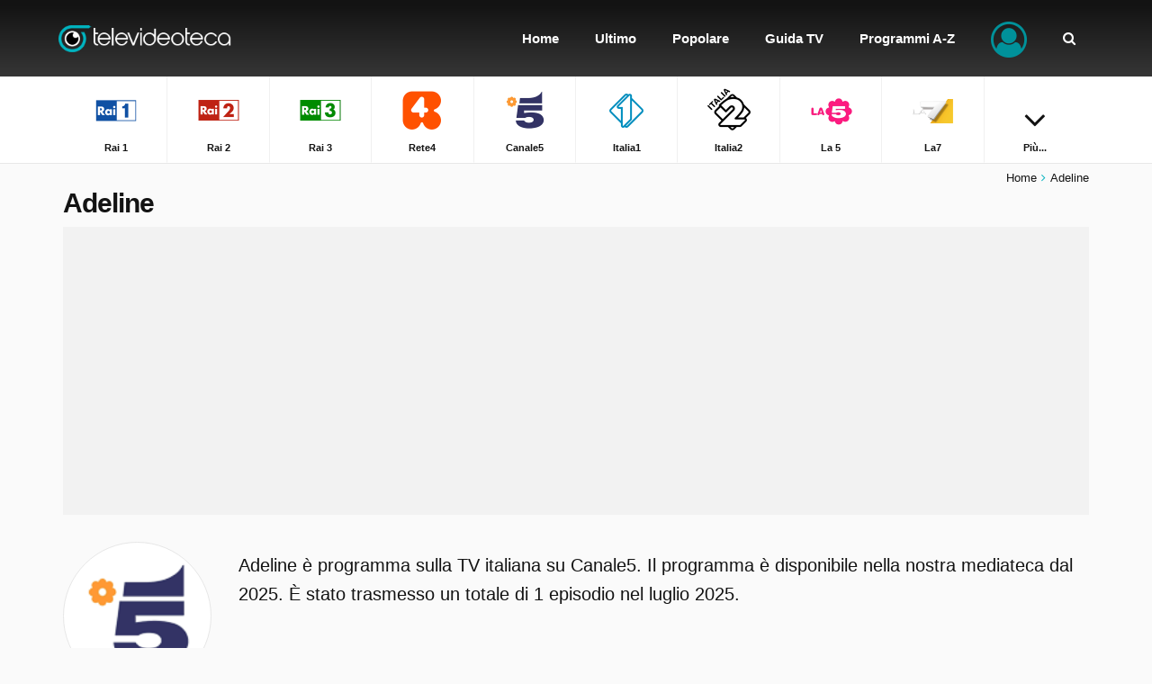

--- FILE ---
content_type: text/html; charset=utf-8
request_url: https://www.televideoteca.it/adeline
body_size: 22414
content:
<!DOCTYPE html><html lang="it"><head><meta charset="utf-8" /><title>Guarda Adeline. Guarda tutti gli episodi. | TeleVideoteca.it</title><link href="/favicon.ico" rel="shortcut icon" type="image/x-icon" /><link href="/adeline/rss.xml" title="TeleVideoteca.it - Ultimi episodi Adeline" rel="alternate" type="application/rss+xml" /><link href="https://www.televideoteca.it/adeline" rel="canonical" /><meta name="viewport" content="width=device-width, initial-scale=1.0, minimal-ui" /><meta name="description" content="Vuoi guardare Adeline? Guarda tutti gli episodi di Adeline." /><meta name="keywords" content="guarda, guarda tv, replay, tv on demand, rivedi, programmi, puntate intere, rai 1, rai 2, rai 3, rete4, canale5, italia1, italia2, la 5, la7, la7d, dmax, nove, real time, mtv, rai 5, discovery channel, iris, rai premium, k2, rai gulp, rai yoyo" /><meta name="google-site-verification" content="61yccxLP000d-gRbPFVnZD6mZVUqc4xiyJC9nOwbJQU" /><meta name="msvalidate.01" content="8B1BC3F5E8BE009100D942115F6DCB98" /><meta property="og:site_name" content="TeleVideoteca.it" /><meta property="og:url" content="https://www.televideoteca.it/adeline" /><meta property="og:title" content="Adeline" /><meta property="og:description" content="Adeline guardare? Guarda tutti gli episodi Adeline. Puntate intere on demand e replay TV." /><meta property="og:image" content="https://images.televideoteca.it/images/channels/canale5.png" /><meta property="og:type" content="video.tv_show" /><meta property="fb:app_id" content="658907510811936" /><meta name="twitter:card" content="summary"><meta name="twitter:site" content="@TeleVideotecaIT" /><meta name="twitter:url" content="https://www.televideoteca.it/adeline" /><meta name="twitter:title" content="Adeline" /><meta name="twitter:description" content="Adeline guardare? Guarda tutti gli episodi Adeline. Puntate intere on demand e replay TV." /><meta name="twitter:image" content="https://images.televideoteca.it/images/channels/canale5.png" /><meta name="theme-color" content="#131313" /><link href="/manifest.json" rel="manifest" /><meta name="apple-mobile-web-app-status-bar-style" content="black" /><meta name="apple-mobile-web-app-capable" content="yes" /><meta name="apple-mobile-web-app-title" content="TeleVideoteca.it" /><link rel="apple-touch-icon" href="/images/icons/appicon-36x36.png?v=2" /><link rel="apple-touch-icon" sizes="72x72" href="/images/icons/appicon-72x72.png?v=2" /><link rel="apple-touch-icon" sizes="114x114" href="/images/icons/appicon-114x114.png?v=2" /><style type="text/css">::-moz-selection{background-color:#00919a;color:#fff}::selection{background-color:#00919a;color:#fff}html,body,div,span,applet,object,iframe,h1,h2,h3,h4,h5,h6,p,blockquote,pre,a,abbr,acronym,address,big,cite,code,del,dfn,em,img,ins,kbd,q,s,samp,small,strike,strong,sub,sup,tt,var,b,u,i,center,dl,dt,dd,ol,ul,li,fieldset,form,label,legend,table,caption,tbody,tfoot,thead,tr,th,td,article,aside,canvas,details,embed,figure,figcaption,footer,header,hgroup,menu,nav,output,ruby,section,summary,time,mark,audio,video{margin:0;padding:0;border:0;font-size:100%;font:inherit;vertical-align:baseline}article,aside,details,figcaption,figure,footer,header,hgroup,menu,nav,section{display:block}ol,ul{list-style:none}blockquote,q{quotes:none}blockquote:before,blockquote:after,q:before,q:after{content:'';content:none}table{border-collapse:collapse;border-spacing:0}i,em{font-style:italic}article,aside,details,figcaption,figure,footer,header,hgroup,menu,nav,section{display:block}*{-webkit-tap-highlight-color:rgba(0,0,0,0);-webkit-box-sizing:border-box;-moz-box-sizing:border-box;box-sizing:border-box}html{-webkit-text-size-adjust:100%;-ms-touch-action:manipulation;touch-action:manipulation}body{overflow-x:hidden;background-color:#fafafa;line-height:1.5em;width:100%}body.no-scroll{position:fixed;overflow:hidden}html,body,table,select,input,button,textarea,a{font:14px sans-serif;font-weight:300;color:#131313;letter-spacing:0}p{margin:5px 0;padding:5px 0;line-height:1.6em}em,em a{font-style:italic}img{border:0;vertical-align:middle}strong,.text-bold{font-weight:700}.text-bolder{font-weight:700!important}table{width:100%;border-spacing:0;border-collapse:collapse}td{padding:2px 0;vertical-align:top}a{outline:none;cursor:pointer;color:#131313;text-decoration:none}*:focus{outline:none}.heading-1,.heading-1 a{font-size:30px;font-weight:700;line-height:32px;letter-spacing:-1px}.heading-2,.heading-2 a{font-size:24px;font-weight:700;line-height:26px;letter-spacing:-1px}.heading-3,.heading-3 a{font-size:17px;font-weight:300;line-height:19px}.text-xlarge,.text-xlarge a{font-size:20px}.text-large,.text-large a{font-size:16px}.text-normal,.text-normal a,html,body,table,select,input,button,textarea,a{font-size:14px}.text-small,.text-small a{font-size:13px}.text-xsmall,.text-xsmall a{font-size:11px}#site header{position:fixed;left:0;top:0;width:100%;height:85px;background:#131313;background:-moz-linear-gradient(top,#131313 6%,#363636 100%);background:-webkit-linear-gradient(top,#131313 6%,#363636 100%);background:linear-gradient(to bottom,#131313 6%,#363636 100%);z-index:999;transition:top .2s ease-in-out}#site.nav-up header{top:-147px}#site.nav-up .navpath{margin-top:0}#site header>#head{position:relative;height:173px;margin:0 auto}#site header>#head #logo{display:block;position:absolute;left:10px;top:0;line-height:85px}#site header>#head #logo img{width:240px;height:30px}#site header>#head .search{z-index:9999;position:absolute;right:-3000px;top:0;bottom:0;width:100%;height:85px;background:#131313;background:-moz-linear-gradient(top,#131313 6%,#363636 100%);background:-webkit-linear-gradient(top,#131313 6%,#363636 100%);background:linear-gradient(to bottom,#131313 6%,#363636 100%);-webkit-transition:right .2s ease-in-out;transition:right .2s ease-in-out}#site header>#head .search input[type="text"]{height:50px;margin:17px 0;border-radius:40px;background-color:#fff}#site header>#head .search input[type="text"]::-webkit-input-placeholder{font-size:18px}#site header>#head .search input[type="text"]::-moz-placeholder{font-size:18px}#site header>#head .search input[type="text"]:-ms-input-placeholder{font-size:18px}#site header>#head .search input[type="text"]:-moz-placeholder{font-size:18px}#site header>#head .search .btn-reset-search{display:block;line-height:85px;font-size:18px;color:#fff}#site header>#head .search.active{right:0!important}#site header>#head .search .autocomplete{z-index:1000;position:fixed;top:85px;left:0;right:0;padding-top:20px;padding-bottom:20px;background-color:#fff;box-shadow:0 4px 2px -2px #e6e6e6}#site header>#head .search .autocomplete ul li{clear:both;position:relative}#site header>#head .search .autocomplete ul li a>img:first-child{float:left;width:40px;height:40px;margin:0 10px 5px 0}#site header>#head .search .autocomplete ul li a>strong{display:block}#site header>#head .search .autocomplete ul li a>span{display:block}#site header>#head .btn-menu{display:none}#site header>#head .menu{position:absolute;right:10px;top:0}#site header>#head .menu>ul>li{position:relative;display:inline-block}#site header>#head .menu>ul>li>a{display:block;line-height:85px;padding-left:20px;padding-right:20px;font-size:15px;font-weight:700;color:#fff;text-align:center}#site header>#head .menu>ul>li.menuitem-user>.btn-user i{position:relative;top:10px;width:40px;font-size:40px;color:#00919a}#site header>#head .menu>ul>li.menuitem-user .menu-user{display:none;z-index:11;position:absolute;min-width:200px;right:0;padding:10px 0;border:solid 1px #e7e7e7;border-top:none;background-color:#fff}#site header>#head .menu>ul>li.menuitem-user .menu-user>ul li a{display:block;padding:10px 15px;border-bottom:solid 2px transparent;color:#131313;text-align:right}#site header>#head .menu>ul>li.menuitem-user.sub-menu>.btn-user::after{display:none;content:'';position:absolute;left:0;right:0;bottom:-40px;font-family:'FontAwesome';font-size:34px;color:#fff;text-align:center}#site header>#head .menu>ul>li.menuitem-user.sub-menu:hover>.btn-user::after{display:block}#site header>#head .menu>ul>li.menuitem-user:hover .menu-user{display:block}#site header>.list-channels{position:absolute;top:85px;left:0;right:0;z-index:9;border-bottom:solid 1px #e7e7e7;background-color:#fff;text-align:center}#site header>.list-channels div ul li{display:inline-block;float:none;width:9.95%;border-right:solid 1px #f0f0f0;border-bottom:solid 1px transparent}#site header>.list-channels:not(.collapsible) div ul li{width:auto;padding-left:.5%;padding-right:.5%}#site header>.list-channels div ul li:last-child{border-right:none}#site header>.list-channels div ul li a{display:block;padding-top:8px;padding-bottom:8px;border-bottom:solid 2px transparent;text-align:center;text-decoration:none;-webkit-transition:border-color .2s ease-in-out,background-color .1s ease-in-out,width 1s ease-in-out;transition:border-color .2s ease-in-out,background-color .1s ease-in-out,width 1s ease-in-out}#site header>.list-channels div ul li a img{display:block;width:60px;height:60px;margin:0 auto}#site header>.list-channels div ul li a span{display:block;margin-top:5px;font-weight:700}#site header>.list-channels.collapsible div ul li.menuitem-more{width:9.95%}#site header>.list-channels.collapsible div ul li.menuitem-more a i{font-size:40px;padding-top:20px}#site header>.list-channels.collapsible div ul li:nth-child(n+10):not(.menuitem-more){display:none}#site header>.list-channels.collapsible.expanded div ul li{float:left;border-bottom:solid 1px #f0f0f0}#site header>.list-channels.collapsible.expanded div ul li.menuitem-more{display:none}#site header>.list-channels.collapsible.expanded div ul li:nth-child(n+10):not(.menuitem-more){display:inline-block}#site .navpath{margin-top:180px;margin-bottom:-15px;padding-top:10px;text-align:right;transition:margin-top .2s ease-in-out}#site .navpath i{padding-left:5px;padding-right:5px;color:#07b4bf}#site #content{position:relative;padding:0 0 30px}#site footer{position:relative;min-height:500px;background-color:#00919a;color:#fff}#site footer>.container{padding-top:60px;padding-bottom:60px}#site footer a{margin-top:5px;margin-bottom:5px;color:#fff}#site footer span,#site footer span a{font-weight:700}#site footer .horizontal-links{white-space:pre-wrap}#site footer .horizontal-links a{display:inline-block;padding-right:20px}#site footer .vertical-links li{padding-bottom:3px}#site footer .social a{display:inline-block;width:40px;height:40px;margin:10px 10px 10px 0;background-color:#fff;border-radius:50%;line-height:40px;font-size:18px;text-align:center;text-shadow:none}#site footer .social a.facebook{color:#1658a4}#site footer .social a.twitter{color:#009ec9}#site footer>#ftpartners{width:100%;margin-top:-30px;text-align:center}#site footer>#ftpartners a{padding:0 5px}a{transition:all .2s ease-in-out;-moz-transition:all .2s ease-in-out;-webkit-transition:all .2s ease-in-out}.lazyload{opacity:0}.lazyloaded{opacity:1;-moz-transition:opacity .5s ease-in-out;-webkit-transition:opacity .5s ease-in-out;transition:opacity .5s ease-in-out}.clearer{clear:both;visibility:hidden;height:0}.clearer-after:after{content:'';display:block;clear:both}.cropper{display:block;overflow:hidden;white-space:nowrap;text-overflow:ellipsis;-ms-text-overflow:ellipsis;-o-text-overflow:ellipsis}.d-block{display:block}.d-inline-block{display:inline-block}.d-inline{display:inline}.time{padding:0 2px}.colored{color:#02b3be!important}.colored-gray{color:#848484}.colored-green{color:#33b31e}.description{line-height:1.7em}.no-wrap{white-space:nowrap}.fa-star.colored{color:#838383!important}.fa-lightbulb-o.tip{float:left;display:inline-block;width:16px;height:16px;margin:4px 5px 0 0;border-radius:3px;background-color:#00919a;font-size:10px;color:#fff;text-align:center;line-height:16px}.red{color:#c00!important}.q{background-color:#ff0}.logo{padding:1px;border:solid 1px #e7e7e7;border-radius:50%;background-color:#fff}.msg{padding:5px 10px;margin:5px 0;border:solid 1px #dbdbdb;border-radius:10px;background-color:#f0f0f0}.msg.success{border-color:#33b31e;background-color:#d1edca;color:#33b31e}.msg.warning{border-color:#ce8105;background-color:#f1e3ca;color:#ce8105}.msg.error{border-color:#e8b3b3;background-color:#f1caca;color:#c91111}p.first{margin:-5px 0 10px}.text-left{text-align:left}.text-center{text-align:center}.text-right{text-align:right}ul.formatted{margin:10px 0 10px 10px;padding:0 0 0 10px}ul.formatted>li:before{font-family:'FontAwesome';font-size:9px;color:#00919a;content:'';margin:0 5px 0 -15px;padding:0}ul.formatted.checked>li:before{content:''}ol.formatted{margin:10px 0 10px 10px;padding:0 0 0 10px}ol.formatted>li{list-style-type:decimal}.lbl-tip{display:inline-block;padding:1px 2px;margin-right:3px;border-radius:3px;background-color:#131313;font-size:8px;color:#fff;text-transform:uppercase}.float-left{float:left}.bg-white{padding-top:30px;padding-bottom:30px;background-color:#fff}.bg-theme-color{padding-top:30px;padding-bottom:30px;background-color:#00919a;background:-webkit-linear-gradient(-45deg,#00919a 0%,#00afc6 100%);background:linear-gradient(-45deg,#00919a 0%,#00afc6 100%);color:#fff}.bg-theme-color .heading-2{color:#fff}.bg-light-gray{background-color:#f2f2f2}.box-shadow{box-shadow:0 0 18px #d3d3d3}.scrollable-vertical{overflow-y:auto;-webkit-overflow-scrolling:touch}.scrollable-vertical::-webkit-scrollbar{-webkit-appearance:none;width:7px}.scrollable-vertical::-webkit-scrollbar-thumb{border-radius:5px;background-color:rgba(0,0,0,.1);-webkit-box-shadow:0 0 1px rgba(255,255,255,.5)}.scrollable-horizontal{overflow-x:auto;-webkit-overflow-scrolling:touch}.scrollable-horizontal::-webkit-scrollbar{-webkit-appearance:none;height:7px}.scrollable-horizontal::-webkit-scrollbar-thumb{border-radius:5px;background-color:rgba(0,0,0,.1);-webkit-box-shadow:0 0 1px rgba(255,255,255,.5)}.channel-label{display:inline-block;margin-top:5px;padding:0;border-radius:50%;border:solid 1px #f2f2f2;background-color:#fff;text-align:center}.channel-label img{width:24px!important}.channel-label.channel-label-top{margin-top:0;position:absolute;top:5px;right:25px;padding:5px}.thumb-channel-logo .img-thumbnail{object-fit:contain;width:100%;height:100%;opacity:.7;mix-blend-mode:luminosity}.img-thumbnail{object-fit:cover;width:100%;height:100%}.text-link-program{border-bottom:solid 3px #7abdc1}.no-touch .text-link-program:hover,.text-link-program:active{border-bottom-color:#00919a;text-decoration:none!important;transition:border-bottom-color .2s ease-in-out}.heading-1{display:block;margin:20px 0 30px}.heading-1,.heading-1 a{color:#131313}.heading-2{display:block;margin:0 0 15px}.heading-2,.heading-2 a{color:#131313}.heading-3{display:block;margin:5px 0}.heading-3,.heading-3 a{color:#131313}input[type="text"],input[type="email"],input[type="password"],textarea,select{width:100%;padding:15px 15px 14px;margin:0 0 10px;border:solid 1px #dbdbdb;border-radius:3px;background-color:#fff;box-sizing:border-box;-webkit-appearance:none}textarea{height:200px!important}input[readonly],input[disabled],textarea[readonly],textarea[disabled]{background-color:#efefef;color:#6a6a6a}::-webkit-input-placeholder{color:#b0b0b0}::-moz-placeholder{color:#b0b0b0}:-ms-input-placeholder{color:#b0b0b0}input:-moz-placeholder{color:#b0b0b0}.btn{cursor:pointer;display:block;width:100%;padding:10px 20px;border:0;border-radius:30px;background-color:#00919a;font-weight:400;color:#fff;text-align:center}.btn-xl{padding-top:15px;padding-bottom:15px}.btn-inline{display:inline}.btn-gray{background-color:#4b4b4b}.btn-light-gray{background-color:#dedede}.btn-white{border:solid 1px #e6e6e6;background-color:#fff;color:#131313}.btn.disabled{background-color:#b8b8b8;text-decoration:none}.select{display:inline;position:relative}.select:before{position:absolute;top:2px;right:20px;font-family:'FontAwesome';content:''}.select select{font-family:sans-serif,FontAwesome}input.itoggle{max-height:0;max-width:0;opacity:0;position:absolute}input.itoggle+label{cursor:pointer;display:inline-block;position:relative;box-shadow:inset 0 0 0 1px #d5d5d5;height:30px;width:50px;border-radius:15px;margin-bottom:0}input.itoggle+label:before{content:'';position:absolute;display:block;height:30px;width:30px;top:0;left:0;border-radius:15px;background:#00919a;transition:.25s ease-in-out}input.itoggle+label:after{content:'';position:absolute;display:block;height:30px;width:30px;top:0;left:0;border-radius:15px;background:#fff;box-shadow:inset 0 0 0 1px rgba(0,0,0,.2),0 2px 4px rgba(0,0,0,.2);transition:.25s ease-in-out}input.itoggle:checked+label:before{width:50px;background:#00919a;content:''}input.itoggle:checked+label:after{left:20px;box-shadow:inset 0 0 0 1px #00919a,0 2px 4px rgba(0,0,0,.2)}input.itoggle:disabled+label{opacity:.5}.aspect-ratio{position:relative;vertical-align:top}.aspect-ratio:before{content:'';display:block}.aspect-ratio .ratio-content{position:absolute;top:0;left:0;bottom:0;right:0}.aspect-ratio.ratio-1-1:before{padding-top:100%}.aspect-ratio.ratio-2-1:before{padding-top:50%}.aspect-ratio.ratio-3-2:before{padding-top:66.66666667%}.aspect-ratio.ratio-4-3:before{padding-top:75%}.aspect-ratio.ratio-16-9:before{padding-top:56.25%}.aspect-ratio.ratio-16-7:before{padding-top:43.75%}.aspect-ratio.ratio-3-1:before{padding-top:33.33333333%}.system-ios .hidden-ios{display:none}.system-android .hidden-android{display:none}.add-to-homescreen{display:none;z-index:9999;position:absolute;bottom:0;left:0;right:0;padding:20px 20px 100px;background-color:rgba(0,0,0,.8);color:#fff}.add-to-homescreen p{padding:0;margin:0}.add-to-homescreen p img{height:16px}.add-to-homescreen i.large{margin:5px 0 0 10px;float:right;font-size:50px;color:#ccc}.add-to-homescreen p>strong{display:inline-block;padding-bottom:5px;font-weight:700}.no-touch #site header>.list-channels div ul li a:hover,#site header>.list-channels div ul li a:active{background-color:#f6f6f6}.no-touch #site footer>div .left>.social a:hover,#site footer>div .left>.social a:active{font-size:22px}.no-touch .btn:hover,.btn:active{background-color:#1698a0;text-decoration:none}.no-touch .btn-gray:hover,.btn-gray:active{background-color:#2a2a2a}.no-touch .btn-white:hover,.btn-white:active{background-color:#e6e6e6}.no-touch .btn.disabled:hover,.btn.disabled:active{background-color:#b8b8b8;text-decoration:none}.no-touch a:hover,a:active{text-decoration:underline}@media only screen and (min-width:1140px) and (max-width:1199px),only screen and (min-width:1350px){}@media only screen and (min-width:991px){#site header>#head .menu>ul>li>a.icon-item{position:relative}#site header>#head .menu>ul>li>a.icon-item i{position:absolute;z-index:99;top:-20px;left:0;right:0;display:block;height:24px;text-align:center;-webkit-transition:top .2s ease-in-out;transition:top .2s ease-in-out}#site header>#head .menu>ul>li>a.icon-item span{bottom:0;-webkit-transition:bottom .2s ease-in-out;transition:bottom .2s ease-in-out}.no-touch #site header>#head .menu>ul>li:hover>a{background-color:#000;text-decoration:none}.no-touch #site header>#head .menu>ul>li:hover>a.icon-item i{top:25px}.no-touch #site header>#head .menu>ul>li:hover>a.icon-item span{display:block;position:relative;bottom:-10px}.no-touch #site header>#head .menu>ul>li.menuitem-channels .menu-channels>div ul li a:hover{border-bottom:solid 2px #00919a;background-color:#f2f2f2}.no-touch #site header>#head .menu>ul>li.menuitem-user .menu-user>ul li a:hover{border-bottom:solid 2px #00919a;background-color:#f2f2f2;text-decoration:none}.box-shadow-md{box-shadow:0 0 18px #d3d3d3}}@media only screen and (min-width:991px) and (max-width:1199px){#site header>#head .menu>ul>li>a{padding-left:10px;padding-right:10px}}@media only screen and (max-width:991px){.heading-1,.heading-1 a{font-size:20px;line-height:26px;letter-spacing:0}.heading-2,.heading-2 a{font-size:18px;line-height:22px}input[type="text"],input[type="email"],input[type="password"],textarea,select{width:100%;padding:10px}button,.btn{width:100%;text-align:center}#wrapper{width:100%;overflow:hidden}#site{position:relative}#site header{position:fixed;height:60px;padding:0;top:0}#site[data-ioswebapp="true"] header{padding:20px 0 0}#site header>#head{width:auto;height:100%}#site header>#head #logo{display:inline-block;position:static;left:auto;left:0;top:0;line-height:60px;overflow:hidden;z-index:9999}#site header>#head #logo img{width:200px;height:25px}#site header>#head .search{display:none;right:0;height:60px;padding:0 15px}#site header>#head .search.active{display:block}#site header>#head .search input[type="text"]{height:36px;margin:12px 0}#site header>#head .search input[type="text"]::-webkit-input-placeholder{font-size:14px}#site header>#head .search input[type="text"]::-moz-placeholder{font-size:14px}#site header>#head .search input[type="text"]:-ms-input-placeholder{font-size:14px}#site header>#head .search input[type="text"]:-moz-placeholder{font-size:14px}#site header>#head .search .btn-reset-search{line-height:60px}#site header>#head .search .autocomplete{position:absolute;top:60px}#site header>#head .btn-search-mobile{position:absolute;right:110px;top:0;padding:0 15px;border-left:solid 1px #000;border-right:solid 1px #000;line-height:60px;color:#fff}#site header>#head .btn-menu{display:block;position:absolute;right:0;top:0;bottom:0;margin:0;padding:0 15px}#site header>#head .btn-menu>.lbl{float:left;margin:20px 10px 20px 0;font-weight:400;color:#fff}#site header>#head .btn-menu .icon{float:right;position:relative;cursor:pointer;width:25px;height:25px;color:#fff}#site header>#head .btn-menu .icon span,#site header>#head .btn-menu .icon span:before,#site header>#head .btn-menu .icon span:after{position:absolute;display:block;width:25px;height:4px;border-radius:5px;background-color:#fff;content:'';-webkit-transition:all .2s ease-in-out;transition:all .2s ease-in-out}#site header>#head .btn-menu .icon span{top:20px}#site header>#head .btn-menu .icon span:before{top:7px}#site header>#head .btn-menu .icon span:after{top:14px}#site header>#head .menu{position:absolute;z-index:10;width:100%;left:1200px;right:0;top:60px;padding:15px;background-color:rgba(255,255,255,.95);overflow-y:auto;-webkit-overflow-scrolling:touch;-webkit-transition:left .3s ease-in-out;transition:left .3s ease-in-out}body[data-menu="opened"] #site header>#head .menu{left:0!important}body[data-menu="opened"]{position:fixed;overflow:hidden}body[data-menu="opened"] #site header>#head .btn-menu .icon span{background-color:transparent}body[data-menu="opened"] #site header>#head .btn-menu .icon span{top:28px}body[data-menu="opened"] #site header>#head .btn-menu .icon span:before,body[data-menu="opened"] #site header>#head .btn-menu .icon span:after{top:0}body[data-menu="opened"] #site header>#head .btn-menu .icon span:before{-webkit-transform:rotate(45deg);transform:rotate(45deg)}body[data-menu="opened"] #site header>#head .btn-menu .icon span:after{-webkit-transform:rotate(-45deg);transform:rotate(-45deg)}#site header>#head .menu>ul{padding-bottom:5px}#site header>#head .menu>ul>li{float:none;display:block;width:auto;margin-left:0;margin-bottom:5px;border-bottom:solid 1px #fff}#site header>#head .menu>ul>li:first-child{border-top:solid 1px #fff}#site header>#head .menu>ul>li>a{display:block;height:45px;line-height:45px;margin:0;padding:0 20px;border-left:none;border-radius:40px;background-color:#363636;font-size:14px;font-weight:300;color:#fff;text-align:center}#site header>#head .menu>ul>li>a>i{position:absolute;left:20px;top:15px;color:#b3dadc}#site header>#head .menu>ul>li.menuitem-user .menu-user{display:block;position:static;top:auto;right:auto;width:auto;min-width:initial;padding:5px 15px 20px;border:none;border-radius:0;background-color:#fff}#site header>#head .menu>ul>li.menuitem-user .menu-user>ul li{margin:0;padding:0 15px;border-bottom:solid 1px #e6e6e6}#site header>#head .menu>ul>li.menuitem-user .menu-user>ul li a{display:block;margin:0;padding:10px 0;font-weight:400;text-align:left}#site header>#head .menu>ul>li.menuitem-user>.btn-user i{position:absolute;left:20px;top:15px;width:auto;font-size:14px;color:#b3dadc}#site header>.list-channels{top:60px;box-shadow:none}#site header>.list-channels div{overflow-x:scroll;-webkit-overflow-scrolling:touch}#site header>.list-channels div ul{white-space:nowrap;width:2500px}#site header>.list-channels div ul li{display:block;float:left;width:65px!important}#site header>.list-channels div ul li a img{width:32px;height:32px}#site header>.list-channels.collapsible div ul li.menuitem-more{display:none}#site header>.list-channels.collapsible div ul li:nth-child(n+10):not(.menuitem-more){display:block}#site #innersite{padding:135px 0 0}#site .navpath{z-index:998;position:fixed;left:0;right:0;bottom:0;margin-top:0;margin-bottom:0;padding-top:15px;padding-bottom:15px;border-top:solid 1px #fafafa;background-color:#fff;text-align:center}.page-homepage #site .navpath{display:none}#site #content{padding:0;background:none}#site footer{height:auto;margin:20px auto 0;box-shadow:none}#site footer>.container{padding-top:30px;padding-bottom:100px}.float-right{float:none!important}.text-xs-left{text-align:left}.text-xs-right{text-align:right}.text-xs-center{text-align:center}.channel-label.channel-label-top{padding:1px;top:-5px;right:15px}}@media only screen and (min-width:768px) and (max-width:991px) and (orientation:portrait){.text-xlarge,.text-xlarge a{font-size:16px}.text-large,.text-large a{font-size:14px}}@media only screen and (max-width:767px){.text-xlarge,.text-xlarge a{font-size:16px}.text-large,.text-large a{font-size:14px}}.container,.container-fluid{margin-right:auto;margin-left:auto;padding-left:15px;padding-right:15px}@media(min-width:768px){.container{width:auto}}@media(min-width:992px){.container{width:970px}}@media(min-width:1200px){.container{width:1170px}}.row{margin-left:-15px;margin-right:-15px}.col-lg-1,.col-lg-10,.col-lg-11,.col-lg-12,.col-lg-2,.col-lg-3,.col-lg-4,.col-lg-5,.col-lg-6,.col-lg-7,.col-lg-8,.col-lg-9,.col-md-1,.col-md-10,.col-md-11,.col-md-12,.col-md-2,.col-md-3,.col-md-4,.col-md-5,.col-md-6,.col-md-7,.col-md-8,.col-md-9,.col-sm-1,.col-sm-10,.col-sm-11,.col-sm-12,.col-sm-2,.col-sm-3,.col-sm-4,.col-sm-5,.col-sm-6,.col-sm-7,.col-sm-8,.col-sm-9,.col-xs-1,.col-xs-10,.col-xs-11,.col-xs-12,.col-xs-2,.col-xs-3,.col-xs-4,.col-xs-5,.col-xs-6,.col-xs-7,.col-xs-8,.col-xs-9{position:relative;min-height:1px;padding-left:15px;padding-right:15px}.col-xs-1,.col-xs-10,.col-xs-11,.col-xs-12,.col-xs-2,.col-xs-3,.col-xs-4,.col-xs-5,.col-xs-6,.col-xs-7,.col-xs-8,.col-xs-9{float:left}.col-xs-12{width:100%}.col-xs-11{width:91.66666667%}.col-xs-10{width:83.33333333%}.col-xs-9{width:75%}.col-xs-8{width:66.66666667%}.col-xs-7{width:58.33333333%}.col-xs-6{width:50%}.col-xs-5{width:41.66666667%}.col-xs-4{width:33.33333333%}.col-xs-3{width:25%}.col-xs-2{width:16.66666667%}.col-xs-1{width:8.33333333%}.col-xs-pull-12{right:100%}.col-xs-pull-11{right:91.66666667%}.col-xs-pull-10{right:83.33333333%}.col-xs-pull-9{right:75%}.col-xs-pull-8{right:66.66666667%}.col-xs-pull-7{right:58.33333333%}.col-xs-pull-6{right:50%}.col-xs-pull-5{right:41.66666667%}.col-xs-pull-4{right:33.33333333%}.col-xs-pull-3{right:25%}.col-xs-pull-2{right:16.66666667%}.col-xs-pull-1{right:8.33333333%}.col-xs-pull-0{right:auto}.col-xs-push-12{left:100%}.col-xs-push-11{left:91.66666667%}.col-xs-push-10{left:83.33333333%}.col-xs-push-9{left:75%}.col-xs-push-8{left:66.66666667%}.col-xs-push-7{left:58.33333333%}.col-xs-push-6{left:50%}.col-xs-push-5{left:41.66666667%}.col-xs-push-4{left:33.33333333%}.col-xs-push-3{left:25%}.col-xs-push-2{left:16.66666667%}.col-xs-push-1{left:8.33333333%}.col-xs-push-0{left:auto}.col-xs-offset-12{margin-left:100%}.col-xs-offset-11{margin-left:91.66666667%}.col-xs-offset-10{margin-left:83.33333333%}.col-xs-offset-9{margin-left:75%}.col-xs-offset-8{margin-left:66.66666667%}.col-xs-offset-7{margin-left:58.33333333%}.col-xs-offset-6{margin-left:50%}.col-xs-offset-5{margin-left:41.66666667%}.col-xs-offset-4{margin-left:33.33333333%}.col-xs-offset-3{margin-left:25%}.col-xs-offset-2{margin-left:16.66666667%}.col-xs-offset-1{margin-left:8.33333333%}.col-xs-offset-0{margin-left:0}@media(min-width:768px){.col-sm-1,.col-sm-10,.col-sm-11,.col-sm-12,.col-sm-2,.col-sm-3,.col-sm-4,.col-sm-5,.col-sm-6,.col-sm-7,.col-sm-8,.col-sm-9{float:left}.col-sm-12{width:100%}.col-sm-11{width:91.66666667%}.col-sm-10{width:83.33333333%}.col-sm-9{width:75%}.col-sm-8{width:66.66666667%}.col-sm-7{width:58.33333333%}.col-sm-6{width:50%}.col-sm-5{width:41.66666667%}.col-sm-4{width:33.33333333%}.col-sm-3{width:25%}.col-sm-2{width:16.66666667%}.col-sm-1{width:8.33333333%}.col-sm-pull-12{right:100%}.col-sm-pull-11{right:91.66666667%}.col-sm-pull-10{right:83.33333333%}.col-sm-pull-9{right:75%}.col-sm-pull-8{right:66.66666667%}.col-sm-pull-7{right:58.33333333%}.col-sm-pull-6{right:50%}.col-sm-pull-5{right:41.66666667%}.col-sm-pull-4{right:33.33333333%}.col-sm-pull-3{right:25%}.col-sm-pull-2{right:16.66666667%}.col-sm-pull-1{right:8.33333333%}.col-sm-pull-0{right:auto}.col-sm-push-12{left:100%}.col-sm-push-11{left:91.66666667%}.col-sm-push-10{left:83.33333333%}.col-sm-push-9{left:75%}.col-sm-push-8{left:66.66666667%}.col-sm-push-7{left:58.33333333%}.col-sm-push-6{left:50%}.col-sm-push-5{left:41.66666667%}.col-sm-push-4{left:33.33333333%}.col-sm-push-3{left:25%}.col-sm-push-2{left:16.66666667%}.col-sm-push-1{left:8.33333333%}.col-sm-push-0{left:auto}.col-sm-offset-12{margin-left:100%}.col-sm-offset-11{margin-left:91.66666667%}.col-sm-offset-10{margin-left:83.33333333%}.col-sm-offset-9{margin-left:75%}.col-sm-offset-8{margin-left:66.66666667%}.col-sm-offset-7{margin-left:58.33333333%}.col-sm-offset-6{margin-left:50%}.col-sm-offset-5{margin-left:41.66666667%}.col-sm-offset-4{margin-left:33.33333333%}.col-sm-offset-3{margin-left:25%}.col-sm-offset-2{margin-left:16.66666667%}.col-sm-offset-1{margin-left:8.33333333%}.col-sm-offset-0{margin-left:0}}@media(min-width:992px){.col-md-1,.col-md-10,.col-md-11,.col-md-12,.col-md-2,.col-md-3,.col-md-4,.col-md-5,.col-md-6,.col-md-7,.col-md-8,.col-md-9{float:left}.col-md-12{width:100%}.col-md-11{width:91.66666667%}.col-md-10{width:83.33333333%}.col-md-9{width:75%}.col-md-8{width:66.66666667%}.col-md-7{width:58.33333333%}.col-md-6{width:50%}.col-md-5{width:41.66666667%}.col-md-4{width:33.33333333%}.col-md-3{width:25%}.col-md-2{width:16.66666667%}.col-md-1{width:8.33333333%}.col-md-pull-12{right:100%}.col-md-pull-11{right:91.66666667%}.col-md-pull-10{right:83.33333333%}.col-md-pull-9{right:75%}.col-md-pull-8{right:66.66666667%}.col-md-pull-7{right:58.33333333%}.col-md-pull-6{right:50%}.col-md-pull-5{right:41.66666667%}.col-md-pull-4{right:33.33333333%}.col-md-pull-3{right:25%}.col-md-pull-2{right:16.66666667%}.col-md-pull-1{right:8.33333333%}.col-md-pull-0{right:auto}.col-md-push-12{left:100%}.col-md-push-11{left:91.66666667%}.col-md-push-10{left:83.33333333%}.col-md-push-9{left:75%}.col-md-push-8{left:66.66666667%}.col-md-push-7{left:58.33333333%}.col-md-push-6{left:50%}.col-md-push-5{left:41.66666667%}.col-md-push-4{left:33.33333333%}.col-md-push-3{left:25%}.col-md-push-2{left:16.66666667%}.col-md-push-1{left:8.33333333%}.col-md-push-0{left:auto}.col-md-offset-12{margin-left:100%}.col-md-offset-11{margin-left:91.66666667%}.col-md-offset-10{margin-left:83.33333333%}.col-md-offset-9{margin-left:75%}.col-md-offset-8{margin-left:66.66666667%}.col-md-offset-7{margin-left:58.33333333%}.col-md-offset-6{margin-left:50%}.col-md-offset-5{margin-left:41.66666667%}.col-md-offset-4{margin-left:33.33333333%}.col-md-offset-3{margin-left:25%}.col-md-offset-2{margin-left:16.66666667%}.col-md-offset-1{margin-left:8.33333333%}.col-md-offset-0{margin-left:0}}@media(min-width:1200px){.col-lg-1,.col-lg-10,.col-lg-11,.col-lg-12,.col-lg-2,.col-lg-3,.col-lg-4,.col-lg-5,.col-lg-6,.col-lg-7,.col-lg-8,.col-lg-9{float:left}.col-lg-12{width:100%}.col-lg-11{width:91.66666667%}.col-lg-10{width:83.33333333%}.col-lg-9{width:75%}.col-lg-8{width:66.66666667%}.col-lg-7{width:58.33333333%}.col-lg-6{width:50%}.col-lg-5{width:41.66666667%}.col-lg-4{width:33.33333333%}.col-lg-3{width:25%}.col-lg-2{width:16.66666667%}.col-lg-1{width:8.33333333%}.col-lg-pull-12{right:100%}.col-lg-pull-11{right:91.66666667%}.col-lg-pull-10{right:83.33333333%}.col-lg-pull-9{right:75%}.col-lg-pull-8{right:66.66666667%}.col-lg-pull-7{right:58.33333333%}.col-lg-pull-6{right:50%}.col-lg-pull-5{right:41.66666667%}.col-lg-pull-4{right:33.33333333%}.col-lg-pull-3{right:25%}.col-lg-pull-2{right:16.66666667%}.col-lg-pull-1{right:8.33333333%}.col-lg-pull-0{right:auto}.col-lg-push-12{left:100%}.col-lg-push-11{left:91.66666667%}.col-lg-push-10{left:83.33333333%}.col-lg-push-9{left:75%}.col-lg-push-8{left:66.66666667%}.col-lg-push-7{left:58.33333333%}.col-lg-push-6{left:50%}.col-lg-push-5{left:41.66666667%}.col-lg-push-4{left:33.33333333%}.col-lg-push-3{left:25%}.col-lg-push-2{left:16.66666667%}.col-lg-push-1{left:8.33333333%}.col-lg-push-0{left:auto}.col-lg-offset-12{margin-left:100%}.col-lg-offset-11{margin-left:91.66666667%}.col-lg-offset-10{margin-left:83.33333333%}.col-lg-offset-9{margin-left:75%}.col-lg-offset-8{margin-left:66.66666667%}.col-lg-offset-7{margin-left:58.33333333%}.col-lg-offset-6{margin-left:50%}.col-lg-offset-5{margin-left:41.66666667%}.col-lg-offset-4{margin-left:33.33333333%}.col-lg-offset-3{margin-left:25%}.col-lg-offset-2{margin-left:16.66666667%}.col-lg-offset-1{margin-left:8.33333333%}.col-lg-offset-0{margin-left:0}}@media(max-width:767px){.hidden-xs{display:none!important}}@media(min-width:768px) and (max-width:991px){.hidden-sm{display:none!important}}@media(min-width:992px) and (max-width:1199px){.hidden-md{display:none!important}}@media(min-width:1200px){.hidden-lg{display:none!important}}.row-no-gutter{margin-left:0;margin-right:0}.row-no-gutter .col{padding-left:0;padding-right:0}.row-small-gutter{margin-left:-7px;margin-right:-8px}.row-small-gutter .col{padding-left:7px;padding-right:8px}.row-xsmall-gutter{margin-left:-3px;margin-right:-4px}.row-xsmall-gutter>.col{padding-left:3px;padding-right:4px}.float-right{float:right}.invisible{visibility:hidden}.padding-top-0{padding-top:0}.padding-top-5{padding-top:5px}.padding-top-10{padding-top:10px}.padding-top-15{padding-top:15px}.padding-top-20{padding-top:20px}.padding-top-30{padding-top:30px}.padding-top-40{padding-top:40px}.padding-top-50{padding-top:50px}.padding-top-60{padding-top:60px}.padding-bottom-0{padding-bottom:0}.padding-bottom-5{padding-bottom:5px}.padding-bottom-10{padding-bottom:10px}.padding-bottom-15{padding-bottom:15px}.padding-bottom-20{padding-bottom:20px}.padding-bottom-30{padding-bottom:30px}.padding-bottom-40{padding-bottom:40px}.padding-bottom-50{padding-bottom:50px}.padding-bottom-60{padding-bottom:60px}.padding-left-5{padding-left:5px}.padding-left-10{padding-left:10px}.padding-left-15{padding-left:15px}.padding-left-20{padding-left:20px}.padding-left-30{padding-left:30px}.padding-left-40{padding-left:40px}.padding-left-50{padding-left:50px}.padding-left-60{padding-left:60px}.padding-right-5{padding-right:5px}.padding-right-10{padding-right:10px}.padding-right-15{padding-right:15px}.padding-right-20{padding-right:20px}.padding-right-30{padding-right:30px}.padding-right-40{padding-right:40px}.padding-right-50{padding-right:50px}.padding-right-60{padding-right:60px}.margin-top-0{margin-top:0}.margin-top-5{margin-top:5px}.margin-top-10{margin-top:10px}.margin-top-15{margin-top:15px}.margin-top-20{margin-top:20px}.margin-top-30{margin-top:30px}.margin-top-40{margin-top:40px}.margin-top-50{margin-top:50px}.margin-top-60{margin-top:60px}.margin-bottom-5{margin-bottom:5px}.margin-bottom-10{margin-bottom:10px}.margin-bottom-15{margin-bottom:15px}.margin-bottom-20{margin-bottom:20px}.margin-bottom-30{margin-bottom:30px}.margin-bottom-40{margin-bottom:40px}.margin-bottom-50{margin-bottom:50px}.margin-bottom-60{margin-bottom:60px}.margin-left-5{margin-left:5px}.margin-left-10{margin-left:10px}.margin-left-15{margin-left:15px}.margin-left-20{margin-left:20px}.margin-left-30{margin-left:30px}.margin-left-40{margin-left:40px}.margin-left-50{margin-left:50px}.margin-left-60{margin-left:60px}.margin-right-5{margin-right:5px}.margin-right-10{margin-right:10px}.margin-right-15{margin-right:15px}.margin-right-20{margin-right:20px}.margin-right-30{margin-right:30px}.margin-right-40{margin-right:40px}.margin-right-50{margin-right:50px}.margin-right-60{margin-right:60px}@media only screen and (max-width:767px){.row .col.col-xs-no-padding{padding-left:0;padding-right:0}.row-xs-small-gutter{margin-left:-7px;margin-right:-8px}.row-xs-small-gutter .col{padding-left:7px;padding-right:8px}.margin-xs-top-0{margin-top:0}.margin-xs-top-5{margin-top:5px}.margin-xs-top-10{margin-top:10px}.margin-xs-top-15{margin-top:15px}.margin-xs-top-20{margin-top:20px}.margin-xs-top-30{margin-top:30px}.margin-xs-bottom-0{margin-bottom:0}.margin-xs-bottom-5{margin-bottom:5px}.margin-xs-bottom-10{margin-bottom:10px}.margin-xs-bottom-15{margin-bottom:15px}.margin-xs-bottom-20{margin-bottom:20px}.margin-xs-bottom-30{margin-bottom:30px}.padding-xs-top-0{padding-top:0}.padding-xs-top-5{padding-top:5px}.padding-xs-top-10{padding-top:10px}.padding-xs-top-15{padding-top:15px}.padding-xs-top-20{padding-top:20px}.padding-xs-top-30{padding-top:30px}.padding-xs-top-40{padding-top:40px}.padding-xs-top-50{padding-top:50px}.padding-xs-top-60{padding-top:60px}.padding-xs-bottom-0{padding-bottom:0}.padding-xs-bottom-5{padding-bottom:5px}.padding-xs-bottom-10{padding-bottom:10px}.padding-xs-bottom-15{padding-bottom:15px}.padding-xs-bottom-20{padding-bottom:20px}.padding-xs-bottom-30{padding-bottom:30px}.padding-xs-bottom-40{padding-bottom:40px}.padding-xs-bottom-50{padding-bottom:50px}.padding-xs-bottom-60{padding-bottom:60px}}@media only screen and (min-width:768px) and (max-width:991px){.row .col.col-sm-no-padding{margin-left:-15px;margin-right:-15px}.margin-sm-top-0{margin-top:0}.margin-sm-top-5{margin-top:5px}.margin-sm-top-10{margin-top:10px}.margin-sm-top-15{margin-top:15px}.margin-sm-top-20{margin-top:20px}.margin-sm-top-30{margin-top:30px}.margin-sm-bottom-0{margin-bottom:0}.margin-sm-bottom-5{margin-bottom:5px}.margin-sm-bottom-10{margin-bottom:10px}.margin-sm-bottom-15{margin-bottom:15px}.margin-sm-bottom-20{margin-bottom:20px}.margin-sm-bottom-30{margin-bottom:30px}}@media only screen and (min-width:992px) and (max-width:1199px){.margin-md-top-0{margin-top:0}.margin-md-top-5{margin-top:5px}.margin-md-top-10{margin-top:10px}.margin-md-top-15{margin-top:15px}.margin-md-top-20{margin-top:20px}.margin-md-top-30{margin-top:30px}.margin-md-bottom-0{margin-bottom:0}.margin-md-bottom-5{margin-bottom:5px}.margin-md-bottom-10{margin-bottom:10px}.margin-md-bottom-15{margin-bottom:15px}.margin-md-bottom-20{margin-bottom:20px}.margin-md-bottom-30{margin-bottom:30px}}@media only screen and (min-width:1200px){.margin-lg-top-0{margin-top:0}.margin-lg-top-5{margin-top:5px}.margin-lg-top-10{margin-top:10px}.margin-lg-top-15{margin-top:15px}.margin-lg-top-20{margin-top:20px}.margin-lg-top-30{margin-top:30px}.margin-lg-bottom-0{margin-bottom:0}.margin-lg-bottom-5{margin-bottom:5px}.margin-lg-bottom-10{margin-bottom:10px}.margin-lg-bottom-15{margin-bottom:15px}.margin-lg-bottom-20{margin-bottom:20px}.margin-lg-bottom-30{margin-bottom:30px}}@media(max-width:767px){.hidden-xs{display:none!important}.aspect-ratio.ratio-xs-1-1:before{padding-top:100%}.aspect-ratio.ratio-xs-2-1:before{padding-top:50%}.aspect-ratio.ratio-xs-3-2:before{padding-top:66.66666667%}.aspect-ratio.ratio-xs-4-3:before{padding-top:75%}.aspect-ratio.ratio-xs-16-9:before{padding-top:56.25%}.aspect-ratio.ratio-xs-16-7:before{padding-top:43.75%}.aspect-ratio.ratio-xs-3-1:before{padding-top:66.66666666%}}@media only screen and (min-width:768px) and (max-width:991px){.aspect-ratio.ratio-sm-1-1:before{padding-top:100%}.aspect-ratio.ratio-sm-2-1:before{padding-top:50%}.aspect-ratio.ratio-sm-3-2:before{padding-top:66.66666667%}.aspect-ratio.ratio-sm-4-3:before{padding-top:75%}.aspect-ratio.ratio-sm-16-9:before{padding-top:56.25%}.aspect-ratio.ratio-sm-16-7:before{padding-top:43.75%}.aspect-ratio.ratio-sm-3-1:before{padding-top:66.66666666%}}.datepicker{margin:20px 0 30px;padding:10px;border:solid 1px #e7e7e7;border-radius:10px;background-color:#fff}.datepicker .btn-choose{display:block;padding:15px 0;border-radius:10px}.datepicker .btn-choose.selected{background-color:#00919a;color:#fff}.datepicker .btn-choose.opened{background-color:#f4f4f4}.datepicker .btn-choose.opened .fa:before{content:''}.datepicker .btn-choose strong{display:block}.datepicker .btn-choose span{display:block;padding-top:2px}.datepicker.custom-date{display:none;margin-top:-31px;padding-top:15px;padding-bottom:15px}.datepicker.custom-date select{margin-bottom:0}.datepicker.custom-date .btn{padding:15px 20px}.expandable{position:relative;max-height:260px!important;margin-bottom:15px;overflow-y:hidden}.expandable.expandable-smaller{max-height:205px!important}.expandable:after{content:'';font-family:'FontAwesome';position:absolute;bottom:0;left:0;right:0;height:60px;line-height:80px;font-size:40px;text-align:center;background:linear-gradient(top,rgba(255,255,255,0) 0%,#fafafa 100%);background:-webkit-linear-gradient(top,rgba(255,255,255,0) 0%,#fafafa 100%)}.expandable.expandable-white-bg:after{background:linear-gradient(top,rgba(255,255,255,0) 0%,#fff 100%);background:-webkit-linear-gradient(top,rgba(255,255,255,0) 0%,#fff 100%)}.expandable.expanded{max-height:initial!important}.expandable.expanded:after{display:none}.pill{white-space:nowrap;padding:10px 15px;margin-right:5px;border-radius:20px;border:solid 1px #e6e6e6;background-color:#fff;font-size:85%;font-weight:700}.pill i{font-size:90%}#landing .heading-1{margin-bottom:10px}#landing .heading-1 i{margin-left:5px;font-size:28px;color:#08b2bd}#landing .subtitle{margin:0;padding:0}#landing .subtitle span{display:block}.hidden{display:none!important}.no-touch a.pill:hover,a.pill:active{background-color:#e6e6e6;text-decoration:none}@media only screen and (min-width:1140px) and (max-width:1199px),only screen and (min-width:1350px){}@media only screen and (max-width:991px){.datepicker.presets{padding:5px 10px;overflow-x:scroll;-webkit-overflow-scrolling:touch;white-space:nowrap}.datepicker.presets .col{float:none;display:inline-block}.datepicker.custom-date .btn{margin-top:10px}#landing .subtitle span{display:inline;padding-right:5px}}@media only screen and (min-width:768px) and (max-width:991px) and (orientation:portrait){#landing .heading-1 i{font-size:20px}}@media only screen and (max-width:767px){.expandable-xs{position:relative;max-height:213px!important;margin-bottom:15px;overflow-y:hidden}.expandable-xs.expandable-xs-larger{max-height:290px!important}.expandable-xs:after{content:'';font-family:'FontAwesome';position:absolute;bottom:0;left:0;right:0;height:60px;line-height:80px;font-size:40px;text-align:center;background:linear-gradient(top,rgba(255,255,255,0) 0%,#fafafa 100%);background:-webkit-linear-gradient(top,rgba(255,255,255,0) 0%,#fafafa 100%)}.expandable-xs.expanded{max-height:initial!important}.expandable-xs.expanded:after{display:none}#landing .heading-1{margin-bottom:5px}#landing .heading-1 i{margin-left:auto;font-size:18px}}.slideable:not(.none){position:relative}.slideable:not(.none) .slideable-ctr-outer{position:relative;overflow-x:scroll;white-space:nowrap;scroll-snap-type:x mandatory;scroll-behavior:smooth}.slideable:not(.none) .slideable-ctr-outer .slideable-ctr{vertical-align:top}.slideable:not(.none) .slideable-ctr-outer .slideable-ctr .slide{scroll-snap-align:start;display:inline-block;float:none;vertical-align:top;white-space:normal}.slideable.slideable-teasing:not(.none) .slideable-ctr-outer .slideable-ctr{padding-right:5%}.slideable.slideable-teasing:not(.none):after{display:block;content:'';z-index:1;position:absolute;top:0;right:0;bottom:0;width:5%;background:linear-gradient(0deg,rgba(255,255,255,0) 0%,#fafafa 100%);background:-webkit-linear-gradient(0deg,rgba(255,255,255,0) 0%,#fafafa 100%)}@media(max-width:767px){.slideable.slideable-teasing:not(.none) .slideable-ctr-outer .slideable-ctr{padding-right:10%}.slideable.slideable-teasing:not(.none):after{width:10%}}@media(min-width:768px) and (max-width:991px){.slideable:not(.all):not(.tablet) .slideable-ctr-outer{overflow-x:hidden}}@media(min-width:992px){.slideable:not(.all) .slideable-ctr-outer{overflow-x:hidden}}.slideable:not(.none) a.pager{visibility:hidden;opacity:0;z-index:3;position:absolute;left:0;top:43%;width:50px;height:50px;line-height:50px;border-radius:10px;background-color:rgba(0,0,0,.3);color:#fff;text-align:center;-webkit-transition:visibility .1s linear,opacity .1s linear;transition:visibility .1s linear,opacity .1s linear}.slideable:not(.none) a.pager.next{left:auto;right:0}.episodes .slide a{position:relative;display:block;margin-bottom:7px;border:solid 1px #e7e7e7;border-radius:10px;background-color:#fff;overflow:hidden}.episodes .slide a .thumb{position:relative;display:block;border-bottom:solid 1px #e7e7e7;background:#00b3bf;background:linear-gradient(45deg,#00b3bf 0%,#b900fd 100%);background:linear-gradient(45deg,#00b3bf 0%,#b900fd 100%);overflow:hidden}.episodes .slide a .thumb .ratio-content{background-position:center center;background-size:cover;background-repeat:no-repeat}.episodes .slide a .thumb .overlay{position:absolute;left:0;top:0;z-index:8;width:100%;height:100%;background-color:rgba(19,19,19,.3);text-align:center;visibility:hidden;opacity:0;-webkit-transition:visibility 0s linear .2s,opacity .2s linear;transition:visibility 0s linear .2s,opacity .2s linear}.episodes .slide a .thumb .overlay i{position:absolute;left:0;right:0;top:0;bottom:0;width:65px;height:65px;margin:auto;font-size:65px;color:#fff}.episodes .slide a .thumb .duration{position:absolute;bottom:5px;right:5px;z-index:9;padding:2px 5px;border-radius:3px;background-color:rgba(19,19,19,.3);font-size:11px;color:#fff;text-align:right}.episodes .slide a .thumb .duration i{margin:0 2px 0 0;font-size:9px;color:#fff}.episodes .slide a .thumb .payed{position:absolute;bottom:5px;left:5px;z-index:9;padding:2px 7px;border-radius:3px;background-color:rgba(19,19,19,.3);font-size:10px;color:#fff}.episodes .slide a .titles{padding:15px}.episodes .slide a .titles>.title{display:block;font-weight:700}.episodes .slide a .titles>.subtitle{display:block;padding-top:5px}.episodes .slide a .titles>.channel{position:absolute;top:10px;right:10px;width:26px;height:26px}.episodes .slide a.large{min-height:355px;margin-bottom:0}.episodes .slide a.large .thumb .payed{top:5px;bottom:auto}.episodes .slide a.large .titles>.title{position:relative;margin:0;font-size:17px}.episodes .slide a.large .titles>.subtitle{position:relative}.episodes .slide a.large .titles>.description{display:block;padding:0 15px 15px}.episodes .slide a.small .thumb .overlay i{width:42px;height:42px;font-size:42px}.tvguide .slide>div>.title a,.tvguide .slide>div>.title span{font-weight:700}.tvguide .slide>div>.content ul li{clear:both;padding:10px 0}.tvguide .slide>div>.content ul li.notvisible{display:none}.tvguide .slide>div>.content ul li time{margin-right:5px}.tvguide .slide>div>.content ul li .lbl-tip{position:relative;top:-3px}.tvguide .slide>div>.content ul li.upcoming{position:relative}.tvguide .slide>div>.content ul li.upcoming .fa-clock-o{margin-left:5px;color:#b4b4b4}.tvguide .slide>div>.content ul li.upcoming .title{color:#9e9e9e}.tvguide .slide>div>.content ul li.empty{margin:10px 0;padding:10px;background-color:#f4f4f4;border-radius:10px}.tvguide .slide>div>.content ul li.more a{display:block;padding:5px 10px;border-radius:10px;background-color:#efefef;text-align:center}.tvguide .slide>div>.content ul li.highlighted{position:relative;margin:10px 0;padding:15px;border:solid 1px #e7e7e7;border-radius:10px;background-color:#fff}.tvguide .slide>div>.content ul li.highlighted .title{font-weight:700}.tvguide .slide>div>.content ul li.highlighted .subtitle{margin:5px 0;padding-bottom:5px}.tvguide .slide>div>.content ul li.highlighted div .description{display:block;min-height:80px}.tvguide .slide>div>.content ul li.highlighted div a{position:relative;display:block;float:left;width:120px;margin:5px 10px 0 0;border:solid 1px #e7e7e7;border-radius:10px;background-color:#fff;overflow:hidden}.tvguide .slide>div>.content ul li.highlighted div a .thumb{position:relative;display:block;background:#00b3bf;background:linear-gradient(45deg,#00b3bf 0%,#b900fd 100%);background:linear-gradient(45deg,#00b3bf 0%,#b900fd 100%);overflow:hidden}.tvguide .slide>div>.content ul li.highlighted div a .thumb .ratio-content{background-position:center center;background-size:cover;background-repeat:no-repeat}.tvguide .slide>div>.content ul li.highlighted div a .thumb .overlay{position:absolute;left:0;top:0;z-index:8;width:100%;height:100%;background-color:rgba(19,19,19,.3);text-align:center;visibility:hidden;opacity:0;-webkit-transition:visibility 0s linear .2s,opacity .2s linear;transition:visibility 0s linear .2s,opacity .2s linear}.tvguide .slide>div>.content ul li.highlighted div a .thumb .overlay i{position:absolute;left:0;right:0;top:0;bottom:0;width:45px;height:45px;margin:auto;font-size:45px;color:#fff}.tvguide .slide>div>.content ul li.highlighted div a .thumb .duration{position:absolute;bottom:5px;right:5px;z-index:9;padding:2px 5px;border-radius:3px;background-color:rgba(19,19,19,.3);font-size:11px;color:#fff;text-align:right}.tvguide .slide>div>.content ul li.highlighted div a .thumb .duration i{margin:0 2px 0 0;font-size:9px;color:#fff}.tvguide .slide>div>.content ul li.highlighted div a .thumb .payed{position:absolute;bottom:5px;left:5px;z-index:9;padding:2px 7px;border-radius:3px;background-color:rgba(19,19,19,.3);font-size:10px;color:#fff}.page-homepage .tvguide .slide>div>.content ul li.more{display:none}.page-tvguide .tvguide .slide:nth-child(3n+1){clear:both}.page-tvguide .tvguide .slide>div{margin-bottom:60px}.programs .slide img{width:100%;height:auto!important}.programs .slide .title{display:block;padding:2px 0;font-weight:700}.programs .slide .description{display:block}.programs .slide .last-episode{display:block;line-height:16px;margin-top:5px}.programs .slide .last-episode .fa-play{font-size:9px}.programs.clear-after-3 .slide:nth-child(3n+1){clear:both}.programs.clear-after-2 .slide:nth-child(2n+1){clear:both}.no-touch .slideable:not(.none):hover a.pager{visibility:visible;opacity:1}.no-touch .slideable:not(.none) a.pager:hover{background-color:rgba(0,0,0,.9)}.no-touch .episodes .slide a:hover,.episodes .slide a:active{text-decoration:none}.no-touch .episodes .slide a:hover .thumb .overlay,.no-touch .episodeslist .slide .thumb:hover .overlay,.no-touch .tvguide .slide>div>.content ul li.highlighted div .thumb:hover .overlay,.episodes .slide a:active .thumb .overlay,.episodeslist .slide .thumb:active .overlay,.tvguide .slide>div>.content ul li.highlighted div .thumb:active .overlay{visibility:visible;opacity:1;transition-delay:0s}.no-touch .tvguide .slide>div>.content ul li.more a:hover,.tvguide .slide>div>.content ul li.more a:active{background-color:#131313;color:#fff;text-decoration:none}.no-touch .programs .slide>a:hover,.programs .slide>a:active{text-decoration:none}.no-touch .programs .slide .title:hover,.programs .slide .title:active{text-decoration:none}@media only screen and (min-width:1140px) and (max-width:1199px),only screen and (min-width:1350px){}@media only screen and (max-width:991px){.slideable .slick-dots li span{width:16px;height:16px;margin:0 10px 10px 0}.episodes .slide a.large{min-height:345px}}@media only screen and (min-width:768px) and (max-width:991px) and (orientation:portrait){.programs .slide>a .channel{margin:0 10px 70px 0}.page-tvguide .tvguide .slide:nth-child(3n+1){clear:none}.page-tvguide .tvguide .slide:nth-child(2n+1){clear:both}}@media only screen and (max-width:767px){.programs .slide .description{min-height:initial}.tvguide .slide>div{margin:0}.page-tvguide .tvguide .slide{float:none;width:auto;margin:0 0 20px}.page-tvguide .tvguide .slide:nth-child(3n+1){clear:none}.page-tvguide .tvguide .slide>div{margin:0}}.category-pager{}.category-pager a{display:inline-block;width:auto;margin-right:5px;margin-bottom:5px}.category-pager a i{color:#ccc}@media only screen and (min-width:1140px) and (max-width:1199px),only screen and (min-width:1350px){}@media only screen and (max-width:991px){.category-pager{white-space:nowrap;overflow-x:scroll;-webkit-overflow-scrolling:touch}.category-pager a{margin-bottom:0}}@media only screen and (min-width:768px) and (max-width:991px) and (orientation:portrait){}@media only screen and (max-width:767px){}.tabs-container{}.tabs-container .tabs{}.tabs-container .tabs li{position:relative;display:inline}.tabs-container .tabs li a{display:inline-block;padding:20px 35px;border-radius:10px;border-right:solid 3px #fafafa;font-weight:700}.tabs-container .tabs li a.active{background-color:#00919a;color:#fff}.tab-content{display:none}.tab-content.tab-active{display:block}.episode-highlight{border-radius:10px}.episode-highlight .episode-highlight-inner{}.episode-highlight .episode-highlight-inner .slide>.inner{border-radius:10px;overflow:hidden}.episode-highlight .episode-highlight-inner .slide>.inner .thumb{position:relative;display:block;border-radius:10px;background:#00b3bf;background:linear-gradient(45deg,#00b3bf 0%,#b900fd 100%);background:linear-gradient(45deg,#00b3bf 0%,#b900fd 100%);overflow:hidden}.episode-highlight .episode-highlight-inner .slide>.inner .thumb .ratio-content{background-position:center center;background-size:cover;background-repeat:no-repeat}.episode-highlight .episode-highlight-inner .slide>.inner .thumb .overlay{position:absolute;left:0;top:0;z-index:8;width:100%;height:100%;background-color:rgba(19,19,19,.3);text-align:center;visibility:hidden;opacity:0;-webkit-transition:visibility 0s linear .2s,opacity .2s linear;transition:visibility 0s linear .2s,opacity .2s linear}.episode-highlight .episode-highlight-inner .slide>.inner .thumb .overlay i{position:absolute;left:0;right:0;top:0;bottom:0;width:64px;height:64px;margin:auto;font-size:64px;color:#fff}.episode-highlight .episode-highlight-inner .slide>.inner .thumb .duration{position:absolute;bottom:10px;right:10px;z-index:9;padding:2px 5px;border-radius:3px;background-color:rgba(19,19,19,.3);font-weight:700;color:#fff;text-align:right}.episode-highlight .episode-highlight-inner .slide>.inner .thumb .duration i{margin:0 2px 0 0;font-size:9px;color:#fff}.episode-highlight .episode-highlight-inner .slide>.inner .thumb .channel{position:absolute;top:10px;right:10px;z-index:9;width:32px;height:32px}.episode-highlight .episode-highlight-inner .slide>.inner .episode-details-inner{padding:0 30px}.episode-highlight .episode-highlight-inner .slide>.inner .episode-details-inner .title{display:block;font-weight:700}.episode-highlight .episode-highlight-inner .slide>.inner .episode-details-inner .title .lbl-tip{position:relative;top:-4px}.episode-highlight .episode-highlight-inner .slide>.inner .episode-details-inner .description{display:block}.episodeslist .slide{margin-bottom:20px}.episodeslist .slide>.inner{border:solid 1px #e7e7e7;border-radius:10px;background-color:#fff;overflow:hidden}.episodeslist .slide>.inner .thumb{position:relative;display:block;border-radius:10px;background:#00b3bf;background:linear-gradient(45deg,#00b3bf 0%,#b900fd 100%);background:linear-gradient(45deg,#00b3bf 0%,#b900fd 100%);overflow:hidden}.episodeslist .slide>.inner .thumb .ratio-content{background-position:center center;background-size:cover;background-repeat:no-repeat}.episodeslist .slide>.inner .thumb .overlay{position:absolute;left:0;top:0;z-index:8;width:100%;height:100%;background-color:rgba(19,19,19,.3);text-align:center;visibility:hidden;opacity:0;-webkit-transition:visibility 0s linear .2s,opacity .2s linear;transition:visibility 0s linear .2s,opacity .2s linear}.episodeslist .slide>.inner .thumb .overlay i{position:absolute;left:0;right:0;top:0;bottom:0;width:42px;height:42px;margin:auto;font-size:42px;color:#fff}.episodeslist .slide>.inner .thumb .duration{position:absolute;bottom:5px;right:5px;z-index:9;padding:2px 5px;border-radius:3px;background-color:rgba(19,19,19,.3);color:#fff;text-align:right}.episodeslist .slide>.inner .thumb .duration i{margin:0 2px 0 0;font-size:9px;color:#fff}.episodeslist .slide>.inner .thumb .payed{position:absolute;bottom:5px;left:5px;z-index:9;padding:2px 7px;border-radius:3px;background-color:rgba(19,19,19,.3);color:#fff}.episodeslist .slide>.inner .thumb .channel{position:absolute;top:10px;right:10px;z-index:9;width:32px;height:32px}.episodeslist .slide>.inner .episode-details-inner{padding:20px}.episodeslist .slide>.inner .episode-details-inner .title{display:block;font-weight:700}.episodeslist .slide>.inner .episode-details-inner .title .lbl-tip{position:relative;top:3px}.episodeslist .slide>.inner .episode-details-inner .description{display:block;margin-top:5px}.episodeslist .slide>.inner .episode-details-inner .details{float:right;position:relative;z-index:1;margin-top:-17px;padding-left:5px;background-color:#fff;color:#838383}.episodeslist .slide>.inner .episode-details-inner .details span{padding-left:10px}.episodeslist .slide>.inner .episode-details-inner .details span i{padding-right:3px}.episodeslist .slide>.inner.upcoming{}.episodeslist .slide>.inner.upcoming .thumb .overlay{visibility:visible;opacity:1}.no-touch .tabs-container .tabs li a:not(.active):hover,.tabs-container .tabs li a:not(.active):active{background-color:#f2f2f2;text-decoration:none}.no-touch .episode-highlight .episode-highlight-inner .slide>.inner .thumb:hover .overlay,.episode-highlight .episode-highlight-inner .slide>.inner .thumb:active .overlay{visibility:visible;opacity:1;transition-delay:0s}@media only screen and (min-width:1140px) and (max-width:1199px),only screen and (min-width:1350px){}@media only screen and (max-width:991px){.episode-highlight .episode-highlight-inner .slide>.inner .episode-details-inner{padding:20px 0 0}.episodeslist .slide>.inner .episode-details-inner .details{float:none;margin:0;position:static;z-index:auto;padding-left:0;background-color:transparent}.episodeslist .slide>.inner .episode-details-inner .details span{padding:0 5px 0 0}.page-program .actions>ul>li>a.large i{font-size:16px}}@media only screen and (min-width:768px) and (max-width:991px) and (orientation:portrait){.episodeslist .slide>.inner{margin:0}.episodeslist .slide>.inner .thumb img:first-child{margin:0 -1%}}@media only screen and (max-width:767px){.tabs-container .tabs{overflow-y:hidden;overflow-x:auto;-webkit-overflow-scrolling:touch;white-space:nowrap}.tabs-container .tabs li{display:inline-block}}.metadata{border-top:solid 1px #f2f2f2;line-height:38px}.metadata strong{padding-right:5px}.metadata i.fa-circle{position:relative;top:-2px;padding-left:10px;padding-right:10px;font-size:6px}.metadata i.fa-star{padding-right:2px;font-size:12px}.actions-subscribe{padding:30px 20%;border-radius:10px;background:#00b3bf;background:linear-gradient(45deg,#00b3bf 0%,#007785 100%);background:linear-gradient(45deg,#00b3bf 0%,#007785 100%);color:#fff}.actions{border-top:solid 1px #f2f2f2}.actions>ul>li>a{display:block;height:45px;line-height:45px;border:solid 1px #e7e7e7;border-radius:25px;background-color:#fff;text-align:center}.actions>ul>li>a i{font-size:22px}.actions>ul>li>a.large{padding-left:15px;padding-right:15px;border-radius:30px;line-height:43px}.actions>ul>li>a.large i{margin:0 5px 0 0;font-size:16px}.actions>ul>li>a.large.favorites{color:#a40000}.actions>ul>li>a.large.alarm{color:#00c2cf}.actions>ul>li>a.on{background-color:#00c2cf;color:#fff!important}.actions>ul>li>a.on.rate{background-color:#e3c600}.actions>ul>li>a.on.favorites{background-color:#a40000}.actions .controls{border-top:solid 1px #f2f2f2}.actions .controls.no-decoration{margin-top:0;padding-top:0;border-top:none}.actions .controls .action{}.actions .controls .action>p{padding-top:0;margin-top:0}.actions .controls .share{display:block}.actions .controls .share a{display:block;background-color:#39383c;border-radius:25px;color:#fff;text-align:center;overflow:hidden}.actions .controls .share a i{line-height:36px;font-size:20px}.actions .controls .share a.facebook{background-color:#516bb6}.actions .controls .share a.google{background-color:#e84c3d}.actions .controls .share a.twitter{background-color:#3598dc}.actions .controls .share a.whatsapp{background-color:#18c520}.actions .controls .rateepisode{float:right}.actions .controls .rateepisode>p{}.actions .controls .rateepisode>div{width:180px;margin:3px 0 0}.actions .controls .rateepisode>div:before,.rateepisode>div:after{content:'';display:block;position:absolute;left:49%;width:0;height:0}div.rateit{display:inline-block;position:relative;height:39px;-webkit-user-select:none;-khtml-user-select:none;-moz-user-select:none;-o-user-select:none;user-select:none;-webkit-touch-callout:none}div.rateit div.rateit-range{position:relative;display:inline-block;height:36px;background:url("/styles/images/stars.png");background-size:36px}div.rateit div.rateit-hover,div.rateit div.rateit-selected{position:absolute;left:0}div.rateit div.rateit-hover{cursor:pointer;background:url("/styles/images/stars.png") 0 -72px;background-size:36px}div.rateit div.rateit-selected{background:url("/styles/images/stars.png") 0 -36px;background-size:36px}div.rateit div.rateit-preset{background:url("/styles/images/stars.png") 0 -108px;background-size:36px}div.rateit div.rateit-reset{cursor:pointer;width:36px;height:36px;display:inline-block;float:left;background:url("/styles/images/stars.png") 0 0;background-size:36px}.no-touch .actions ul li a:hover,.actions ul li a:active{color:#00c2cf;text-decoration:none}.no-touch .actions ul li a.off.rate:hover,.actions ul li a.off.rate:active{color:#e3c600}.no-touch .actions ul li a.off.favorites:hover,.actions ul li a.off.favorites:active{color:#a40000}.no-touch .actions ul li a.large.favorites:hover,.actions ul li a.large.favorites:active{background-color:#a40000;color:#fff}.no-touch .actions ul li a.large.alarm:hover,.actions ul li a.large.alarm:active{background-color:#00c2cf;color:#fff}@media only screen and (min-width:1140px) and (max-width:1199px),only screen and (min-width:1350px){}@media only screen and (max-width:991px){}@media only screen and (min-width:768px) and (max-width:991px) and (orientation:portrait){}@media only screen and (max-width:767px){.actions-subscribe{padding:20px}.actions>ul>li>a i{font-size:19px}.actions>ul>li>a.large{padding-left:0;padding-right:0;line-height:45px}.actions>ul>li>a.large i{font-size:19px}.actions .controls{min-height:initial}.actions .controls .share{text-align:center}.actions .controls .rateepisode{float:none;text-align:center}.actions .controls .rateepisode>p{float:none;margin-top:0;margin-right:0;margin-bottom:0}.actions .controls .rateepisode>div{float:none;width:auto;margin:0}}.banner{clear:both;padding-top:20px;padding-bottom:20px;padding-left:20px;padding-right:20px;background-color:#f2f2f2}.banner .label{display:none}.banner .adsbygoogle{display:block!important;width:336px;height:280px;margin:0 auto}.no-ads .banner,.no-ads .banner .adsbygoogle{display:none!important}.banner.home-atf .adsbygoogle{width:100%;height:600px}.banner.popular-atf .adsbygoogle{width:100%;height:280px}.banner.popular-btf .adsbygoogle{width:100%;height:280px}.banner.guide-atf .adsbygoogle{width:100%;height:280px}.banner.programsaz-atf .adsbygoogle{width:100%;height:280px}.banner.channel-atf .adsbygoogle{width:100%;height:280px}.banner.channel-btf .adsbygoogle{width:100%;height:280px}.banner.program-atf .adsbygoogle{width:100%;height:280px}.banner.program-episodeslist .adsbygoogle{width:100%;height:280px}.banner.program-clipslist .adsbygoogle{width:100%;height:280px}.banner.episode-atf .adsbygoogle{width:100%;height:280px}.banner.episode-atvideo .adsbygoogle{width:100%;height:280px}.banner.episode-btm .adsbygoogle{width:100%;height:280px}.banner.relatedepisodes iframe{display:block;margin:0 auto}@media only screen and (min-width:992px){}@media only screen and (min-width:992px) and (max-width:1199px){.banner.program-atf .adsbygoogle{width:300px;height:250px}.banner.episode-atf .adsbygoogle{width:300px;height:250px}}@media only screen and (min-width:768px) and (max-width:991px){.banner.home-atf .adsbygoogle{width:728px;height:90px}.banner.popular-atf .adsbygoogle{width:728px;height:90px}.banner.popular-btf .adsbygoogle{width:728px;height:90px}.banner.guide-atf .adsbygoogle{width:728px;height:90px}.banner.programsaz-atf .adsbygoogle{width:728px;height:90px}.banner.channel-atf .adsbygoogle{width:728px;height:90px}.banner.channel-btf .adsbygoogle{width:728px;height:90px}.banner.program-atf .adsbygoogle{width:728px;height:90px}.banner.program-episodeslist .adsbygoogle{width:728px;height:90px}.banner.program-clipslist .adsbygoogle{width:728px;height:90px}.banner.episode-atf .adsbygoogle{width:728px;height:90px}.banner.episode-atvideo .adsbygoogle{width:336px;height:280px}.banner.episode-btm .adsbygoogle{width:728px;height:90px}}@media only screen and (max-width:767px){.banner.home-atf .adsbygoogle{width:300px;height:250px}.banner.popular-atf .adsbygoogle{width:300px;height:250px}.banner.popular-btf .adsbygoogle{width:300px;height:250px}.banner.guide-atf .adsbygoogle{width:300px;height:250px}.banner.programsaz-atf .adsbygoogle{width:300px;height:250px}.banner.channel-atf .adsbygoogle{width:300px;height:250px}.banner.channel-btf .adsbygoogle{width:300px;height:250px}.banner.program-atf .adsbygoogle{width:300px;height:250px}.banner.program-episodeslist .adsbygoogle{width:300px;height:250px}.banner.program-clipslist .adsbygoogle{width:300px;height:250px}.banner.episode-atf .adsbygoogle{width:300px;height:250px}.banner.episode-atvideo .adsbygoogle{width:300px;height:250px}.banner.episode-btm .adsbygoogle{width:300px;height:250px}}</style><script async src="//pagead2.googlesyndication.com/pagead/js/adsbygoogle.js?client=ca-pub-0001295106295108" crossorigin="anonymous"></script></head><body class="lang-it page-program" data-pagetype="program" data-personalizeadsonlyaftercookies="true" ><div id="wrapper"><div id="site"><header><div id="head" class="container"><a id="logo" href="/"><img src="/images/common/logo-it.png" alt="TeleVideoteca.it" width="240" height="30" /></a><div class="search"><div class="row row-no-gutter"><div class="col col-xs-11"><input type="text" name="searchquery" value="" placeholder="Cerca un programma televisivo..." data-searchurl="/ricerca" /></div><div class="col col-xs-1 text-center"><a class="btn-reset-search" href="#" rel="nofollow" aria-label="Reset"><fa class="fa fa-times"></fa></a></div><div class="clearer"></div></div></div><a href="#" rel="nofollow" class="btn-search btn-search-mobile hidden-md hidden-lg" aria-label="Ricerca"><i class="fa fa-search"></i></a><a class="btn-menu" href="#" rel="nofollow"><span class="lbl">Menu</span><span class="icon"><span></span></span></a><div class="menu"><ul><li><a href="/" class="icon-item"><i class="fa fa-home"></i><span>Home</span></a></li><li><a href="/ultimo" class="icon-item"><i class="fa fa-backward"></i><span>Ultimo</span></a></li><li><a href="/popolare" class="icon-item"><i class="fa fa-heart"></i><span>Popolare</span></a></li><li><a href="/guidatv" class="icon-item"><i class="fa fa-calendar-o"></i><span>Guida TV</span></a></li><li><a href="/a-z" class="icon-item"><i class="fa fa-list"></i><span>Programmi A-Z</span></a></li><li class="menuitem-user"><a class="btn-user" href="/profilo/accedi" rel="nofollow" aria-label="Accedi" id="btnsignin" data-popuptype="signin"><i class="fa fa-user-circle-o"></i><span class="hidden-md hidden-lg">Accedi</span></a></li><li><a href="#" rel="nofollow" class="btn-search" aria-label="Ricerca"><i class="fa fa-search"></i><span class="hidden-md hidden-lg">Ricerca</span></a></li></ul></div><div class="clearer"></div></div><nav class="list-channels collapsible"><div class="container scrollable-horizontal"><ul><li><a href="/rai-1" title="Rai 1"><img src="https://images.televideoteca.it/images/channels/rai-1.png" alt="Rai 1" width="60" height="60" /><span class="cropper text-xsmall">Rai 1</span></a></li><li><a href="/rai-2" title="Rai 2"><img src="https://images.televideoteca.it/images/channels/rai-2.png" alt="Rai 2" width="60" height="60" /><span class="cropper text-xsmall">Rai 2</span></a></li><li><a href="/rai-3" title="Rai 3"><img src="https://images.televideoteca.it/images/channels/rai-3.png" alt="Rai 3" width="60" height="60" /><span class="cropper text-xsmall">Rai 3</span></a></li><li><a href="/rete4" title="Rete4"><img src="https://images.televideoteca.it/images/channels/rete4.png" alt="Rete4" width="60" height="60" /><span class="cropper text-xsmall">Rete4</span></a></li><li><a href="/canale5" title="Canale5"><img src="https://images.televideoteca.it/images/channels/canale5.png" alt="Canale5" width="60" height="60" /><span class="cropper text-xsmall">Canale5</span></a></li><li><a href="/italia1" title="Italia1"><img src="https://images.televideoteca.it/images/channels/italia1.png" alt="Italia1" width="60" height="60" /><span class="cropper text-xsmall">Italia1</span></a></li><li><a href="/italia2" title="Italia2"><img src="https://images.televideoteca.it/images/channels/italia2.png" alt="Italia2" width="60" height="60" /><span class="cropper text-xsmall">Italia2</span></a></li><li><a href="/la-5" title="La 5"><img src="https://images.televideoteca.it/images/channels/la-5.png" alt="La 5" width="60" height="60" /><span class="cropper text-xsmall">La 5</span></a></li><li><a href="/la7" title="La7"><img src="https://images.televideoteca.it/images/channels/la7.png" alt="La7" width="60" height="60" /><span class="cropper text-xsmall">La7</span></a></li><li><a href="/la7d" title="La7D"><img src="https://images.televideoteca.it/images/channels/la7d.png" alt="La7D" width="60" height="60" /><span class="cropper text-xsmall">La7D</span></a></li><li><a href="/dmax" title="DMAX"><img src="https://images.televideoteca.it/images/channels/dmax.png" alt="DMAX" width="60" height="60" /><span class="cropper text-xsmall">DMAX</span></a></li><li><a href="/nove" title="Nove"><img src="https://images.televideoteca.it/images/channels/nove.png" alt="Nove" width="60" height="60" /><span class="cropper text-xsmall">Nove</span></a></li><li><a href="/real-time" title="Real Time"><img src="https://images.televideoteca.it/images/channels/real-time.png" alt="Real Time" width="60" height="60" /><span class="cropper text-xsmall">Real Time</span></a></li><li><a href="/mtv" title="MTV"><img src="https://images.televideoteca.it/images/channels/mtv.png" alt="MTV" width="60" height="60" /><span class="cropper text-xsmall">MTV</span></a></li><li><a href="/rai-5" title="Rai 5"><img src="https://images.televideoteca.it/images/channels/rai-5.png" alt="Rai 5" width="60" height="60" /><span class="cropper text-xsmall">Rai 5</span></a></li><li><a href="/discovery-channel" title="Discovery Channel"><img src="https://images.televideoteca.it/images/channels/discovery-channel.png" alt="Discovery Channel" width="60" height="60" /><span class="cropper text-xsmall">Discovery Channel</span></a></li><li><a href="/iris" title="Iris"><img src="https://images.televideoteca.it/images/channels/iris.png" alt="Iris" width="60" height="60" /><span class="cropper text-xsmall">Iris</span></a></li><li><a href="/rai-premium" title="Rai Premium"><img src="https://images.televideoteca.it/images/channels/rai-premium.png" alt="Rai Premium" width="60" height="60" /><span class="cropper text-xsmall">Rai Premium</span></a></li><li><a href="/k2" title="K2"><img src="https://images.televideoteca.it/images/channels/k2.png" alt="K2" width="60" height="60" /><span class="cropper text-xsmall">K2</span></a></li><li><a href="/rai-gulp" title="Rai Gulp"><img src="https://images.televideoteca.it/images/channels/rai-gulp.png" alt="Rai Gulp" width="60" height="60" /><span class="cropper text-xsmall">Rai Gulp</span></a></li><li class="menuitem-more"><a href="#" rel="nofollow noopener noreferrer" data-track-event="UI||Menu-Channels||Btn-More-Channels"><i class="fa fa-angle-down"></i><span class="cropper text-xsmall">Pi&#249;...</span></a></li></ul><div class="clearer"></div></div></nav></header><div id="innersite"><div class="container navpath text-small"><a href="/" class="text-small">Home</a><i class="fa fa-angle-right"></i><span><a href="/adeline" class="text-small"><span>Adeline</span></a></span></div><div id="content"><section id="landing" class="container" data-programid="31971"><h1 class="heading-1">Adeline</h1><div class="row margin-bottom-30 margin-xs-bottom-10"><div class="col col-xs-12 col-xs-no-padding col-sm-no-padding"><div class="banner program-atf"><!-- IT_RES_AllPages --><ins class="adsbygoogle it-res-allpages" style="display:block" data-full-width-responsive="true" data-ad-client="ca-pub-0001295106295108" data-ad-slot="3051855480"></ins><script>(adsbygoogle = window.adsbygoogle || []).push({});</script></div></div><div class="clearer"></div></div><div class="clearer"></div></section><section id="info" class="container"><div class="row"><div class="col hidden-xs col-sm-2"><img class="program logo" style="width: 100%;" src="https://images.televideoteca.it/images/channels/canale5.png" alt="Adeline" width="120" /></div><div class="col col-xs-12 col-sm-10"><p class="subtitle expandable-xs expandable-xs-larger text-xlarge"><img class="program logo hidden-sm hidden-md hidden-lg" style="float: left; width: 105px; margin: 5px 15px 10px 0;" src="https://images.televideoteca.it/images/channels/canale5.png" alt="Adeline" width="120" />
                Adeline è programma sulla TV italiana su Canale5. Il programma è disponibile nella nostra mediateca dal 2025. È stato trasmesso un totale di 1 episodio nel luglio 2025.
            </p></div><div class="clearer"></div></div><div class="metadata margin-top-20 margin-xs-top-0 padding-top-20 text-center colored-gray"><span class="no-wrap"><strong>Ultimo episodio:</strong><span>16/07/2025 alle ore 14:43</span></span></div><div class="clearer"></div></section><section id="item-latest" class="bg-light-gray margin-top-40 margin-xs-top-30 margin-bottom-50 margin-xs-bottom-0 box-shadow"><div class="container padding-top-50 padding-xs-top-30 padding-bottom-60 padding-xs-bottom-20"><span class="heading-2">Ultimo episodio</span><div class="episode-highlight"><div class="episode-highlight-inner"><div class="slide"><div class="inner"><a href="/adeline/16-luglio-2025-1118591" class="thumb thumb-channel-logo aspect-ratio ratio-4-3 ratio-sm-4-3 col col-xs-12 col-sm-4 square"><span class="ratio-content"><img src="https://images.televideoteca.it/images/channels/canale5.png" alt="" class="img-thumbnail lazy-load" style="display: inline;"></span><span class="overlay"><i class="fa fa-angle-right"></i></span><span class="duration text-small"><i class="fa fa-play"></i> 2:03:00</span><img class="channel logo" src="https://images.televideoteca.it/images/channels/canale5.png" alt="Canale5" width="30" height="30" /></a><div class="col col-xs-12 col-sm-7"><div class="episode-details-inner margin-top-20 margin-xs-top-0"><div class="row row-small-gutter margin-bottom-10"><div class="col col-xs-12 col-md-9"><div class="text-large colored-gray">Adeline</div></div><div class="col col-xs-12 col-md-3"><div class="text-xsmall margin-xs-top-5 text-xs-left text-right colored-gray"><span class="padding-right-5"><i class="fa fa-calendar"></i><time class="time" datetime="2025-07-16T14:43+01:00" title="16/07/2025 14:43">16/07/2025</time></span></div></div><div class="clearer"></div></div><div><h2 class="text-xlarge"><a href="/adeline/16-luglio-2025-1118591" class="title">16 luglio 2025</a></h2></div><div class="description"><p class="text-xlarge">Basato su una storia vera. Un cavallo &quot;speciale&quot; stravolge la vita di una piccola comunit&#224; del Midwest riportando felicit&#224; e speranza. Con J. Schneider (&quot;Hazzard&quot;).</p></div></div></div><div class="clearer"></div></div></div></div><div class="clearer"></div></div></div></section><section id="item-subscribe" class="container margin-top-30 margin-bottom-40 margin-xs-bottom-30"><div class="actions actions-subscribe" data-loggedin="false" data-programid="31971"><div class="text-large margin-top-0 text-bold text-center"><p class="text-xlarge">Non volete perdervi nulla di Adeline?</p><p>Quindi imposta una sveglia in modo che possiamo tenerti informato gratuitamente sui nuovi episodi via e-mail. Utilissimo!</p></div><ul class="row-small-gutter margin-top-20"><li class="col col-xs-12"><a href="/profilo/registro?id=31971" rel="nofollow" class="favorites off large cropper" data-command="on" data-programid="31971" data-track-event="UI||Profile||Add-Alarm-From-Program"><i class="fa fa-bell"></i><span> Impostare un promemoria</span></a></li></ul><div class="clearer"></div></div></section><section id="item-categories" class="tabs-container scrollable-horizontal"><div class="container"><ul class="tabs row-no-gutter text-center text-xs-left" id="item-episodes"></ul><div class="clearer"></div></div></section><div class="tab-content tab-archive"><section id="item-archive" class="container margin-top-30"><span class="heading-2">Archivio</span><div class="episodes-table" data-tpl-container data-has-more-items="true" data-items-to-add="25" data-tpl-name="tpl-video-listitem" data-tpl-videotype="archived" data-tpl-separatortype="year"></div><div class="clearer"></div></section></div><script type="text/html" id="tpl-video-large"><div class="slide col col-xs-12" data-tpl-item data-video-season="${SeasonNumber}" data-video-year="${Year}" data-video-month="${Month}">
        {{if ShowSeparator}}<span class="heading-2 margin-top-30">${SeparatorText}</span>{{/if}}
        <div class="inner ${ExpiredClass}">
            {{if HeeftAfleveringThumbnail}}<a href="${DetailUrl}" rel="${NoFollowAttribute}" class="thumb aspect-ratio ratio-16-9 ratio-sm-4-3 col col-xs-12 col-sm-3">{{else}}<a href="${DetailUrl}" class="thumb thumb-channel-logo aspect-ratio ratio-16-9 ratio-sm-4-3 col col-xs-12 col-sm-3">{{/if}}
    <span class="ratio-content"><img src="${ThumbnailUrl}" alt="" class="img-thumbnail" /></span><span class="overlay"><i class="fa fa-angle-right"></i></span>
                {{if HasDuration}}<span class="duration text-xsmall"><i class="fa fa-play"></i> ${Duration}</span>{{/if}}
                
                <img class="channel logo" src="${ChannelLogoUrl}" alt="${ChannelName}" width="30" height="30" /></a><div class="col col-xs-12 col-sm-9"><div class="episode-details-inner"><div class="margin-xs-bottom-10">
                        {{if IsNew}}<span class="lbl-tip float-left margin-top-5">Nuovo</span>{{/if}}
                        <h3 class="text-large"><a href="${DetailUrl}" rel="${NoFollowAttribute}" class="title cropper">${DisplayName}</a></h3></div><div class="details text-small">
                        {{if IsExpired}}<span><i class="fa fa-exclamation-triangle"></i> Scaduto</span>{{/if}}
                        <span><i class="fa fa-calendar"></i><time class="time" datetime="${DateTimeHtml}" title="${DisplayDateTime}">${DisplayDate}</time></span></div><span class="description">${Summary}</span></div></div><div class="clearer"></div></div></div></script><script type="text/html" id="tpl-video-small"><div class="slide col col-xs-6 col-sm-3 col-md-2" data-tpl-item data-video-season="${SeasonNumber}" data-video-year="${Year}" data-video-month="${Month}"><a href="${DetailUrl}" rel="${NoFollowAttribute}" class="small${ExpiredClass}">
            {{if HeeftAfleveringThumbnail}}<span class="thumb aspect-ratio ratio-16-9">{{else}}<span class="thumb thumb-channel-logo aspect-ratio ratio-16-9">{{/if}}
    <span class="ratio-content"><img src="${ThumbnailUrl}" alt="" class="img-thumbnail" /></span><span class="overlay"><i class="fa fa-angle-right"></i></span>
                {{if HasDuration}}<span class="duration text-xsmall"><i class="fa fa-play"></i> ${Duration}</span>{{/if}}
                
            </span><span class="title cropper">${DisplayName}</span><span class="subtitle cropper">${DisplayDate}</span><img class="channel logo" src="${ChannelLogoUrl}" alt="${ChannelName}" width="30" height="30" /></a></div></script><script type="text/html" id="tpl-video-listitem"><div class="row-small-gutter" data-tpl-item data-video-season="${SeasonNumber}" data-video-year="${Year}" data-video-month="${Month}">
        {{if ShowSeparator}}<div class="col col-xs-12 separator"><span class="heading-2 margin-top-30 margin-bottom-10">${SeparatorText}</span></div>{{/if}}
        <div class="col col-xs-7 col-sm-6 episode-name"><a href="${DetailUrl}" rel="${NoFollowAttribute}" class="cropper"><i class="fa fa-angle-right"></i> ${DisplayName}</a></div><div class="col col-xs-3 col-sm-2 date"><span class="text-small">${DisplayDate}</span></div><div class="col col-xs-1 col-sm-2 duration hidden-xs">
            {{if HasDuration}}<span class="text-small"><i class="fa fa-play"></i> ${Duration}</span>{{/if}}
        </div><div class="col col-xs-2 col-sm-2 channel text-right"><img class="channel logo" src="${ChannelLogoUrl}" alt="${ChannelName}" width="20" height="20" /><span class="hidden-xs">${ChannelName}</span></div><div class="clearer"></div></div></script><script type="text/html" id="tpl-see-archive"><div class="clearer"></div><div class="col col-xs-12 col-sm-4 col-sm-offset-4 margin-top-20 margin-bottom-30"><a href="#" class="btn" rel="nofollow" data-tab-name="archive"><i class="fa fa-angle-right"></i> Aprire l&#39;archivio</a></div></script></div><footer><div class="container"><div class="row"><div class="col col-xs-12 col-md-4 info"><span class="text-xlarge">Guarda TV.</span><p>Guarda TV? TeleVideoteca.it ha tutti i canali, tutti i programmi e tutti gli episodi. Da noi trovi tutti gli episodi gi&#224; andati in onda su Rai Replay, Rivedi La7, Mediaset e su altre piattaforme per episodi gi&#224; andati in onda. Mai pi&#249; ricerche senza fine, ma un&#39;unica soluzione per Guarda TV video.</p><div class="horizontal-links margin-top-10 margin-bottom-10"><a href="/contatto">Contatto</a><a href="/aiuto">Aiuto</a><a href="/privacy" rel="nofollow">Privacy</a><a href="/rss/rss.xml" target="_blank" rel="nofollow">RSS</a></div><div class="horizontal-links margin-top-10 margin-bottom-10"><a href="#" class="btn-show-gdpr-consent text-bold">Modifica le preferenze sulla privacy</a></div></div><div class="col col-xs-12 col-sm-8 col-md-5 margin-xs-top-20 channels"><span class="text-xlarge">Canali</span><ul class="margin-top-10 row-no-gutter vertical-links"><li class="col col-xs-6"><a href="/rai-1" class="cropper">Rai 1</a></li><li class="col col-xs-6"><a href="/rai-2" class="cropper">Rai 2</a></li><li class="col col-xs-6"><a href="/rai-3" class="cropper">Rai 3</a></li><li class="col col-xs-6"><a href="/rete4" class="cropper">Rete4</a></li><li class="col col-xs-6"><a href="/canale5" class="cropper">Canale5</a></li><li class="col col-xs-6"><a href="/italia1" class="cropper">Italia1</a></li><li class="col col-xs-6"><a href="/italia2" class="cropper">Italia2</a></li><li class="col col-xs-6"><a href="/la-5" class="cropper">La 5</a></li><li class="col col-xs-6"><a href="/la7" class="cropper">La7</a></li><li class="col col-xs-6"><a href="/la7d" class="cropper">La7D</a></li><li class="col col-xs-6"><a href="/dmax" class="cropper">DMAX</a></li><li class="col col-xs-6"><a href="/nove" class="cropper">Nove</a></li><li class="col col-xs-6"><a href="/real-time" class="cropper">Real Time</a></li><li class="col col-xs-6"><a href="/mtv" class="cropper">MTV</a></li><li class="col col-xs-6"><a href="/rai-5" class="cropper">Rai 5</a></li><li class="col col-xs-6"><a href="/discovery-channel" class="cropper">Discovery Channel</a></li><li class="col col-xs-6"><a href="/iris" class="cropper">Iris</a></li><li class="col col-xs-6"><a href="/rai-premium" class="cropper">Rai Premium</a></li><li class="col col-xs-6"><a href="/k2" class="cropper">K2</a></li><li class="col col-xs-6"><a href="/rai-gulp" class="cropper">Rai Gulp</a></li><li class="col col-xs-6"><a href="/rai-yoyo" class="cropper">Rai YoYo</a></li></ul></div><div class="col col-xs-12 col-sm-4 col-md-3 margin-xs-top-20"><span class="text-xlarge">Popolare</span><ul class="margin-top-10 vertical-links"><li><a href="/unita-speciale-scomparsi" class="cropper">Unita&#39; Speciale Scomparsi</a></li><li><a href="/unomattina" class="cropper">Unomattina</a></li><li><a href="/l-eredita" class="cropper">L&#39;eredit&#224;</a></li><li><a href="/affari-tuoi" class="cropper">Affari Tuoi</a></li><li><a href="/squadra-speciale-cobra-11" class="cropper">Squadra Speciale Cobra 11</a></li><li><a href="/tgr-leonardo" class="cropper">TGR - Leonardo</a></li><li><a href="/tempesta-d-amore" class="cropper">Tempesta d&#39;amore</a></li><li><a href="/uomini-e-donne" class="cropper">Uomini e Donne</a></li><li><a href="/otto-e-mezzo" class="cropper">Otto E Mezzo</a></li><li><a href="/amore-criminale" class="cropper">Amore Criminale</a></li></ul></div><div class="clearer"></div></div><div class="clearer"></div></div></footer></div></div></div><script type="text/javascript">var cb = function () { var e = document.createElement("link"); e.rel = "stylesheet", e.href = '/styles/pages/program/defered/css?v=ymzJbLNVK0D3Rkyda1qKDD8QU0P4OaJYg29nkckFK9Q1'; var t = document.getElementsByTagName("head")[0]; t.appendChild(e); }, raf = requestAnimationFrame || mozRequestAnimationFrame || webkitRequestAnimationFrame || msRequestAnimationFrame; raf ? raf(cb) : window.addEventListener("load", cb); !function () { function e(e, t) { var n = document.createElement("script"); n.src = e; var a = document.getElementsByTagName("head")[0], o = !1; n.onload = n.onreadystatechange = function () { o || this.readyState && "loaded" != this.readyState && "complete" != this.readyState || (o = !0, t(), n.onload = n.onreadystatechange = null, a.removeChild(n)) }, a.appendChild(n) } e('/scripts/program/js?v=vhgLGisJuCx5wu86C-L0yzsLpfc4R_n7JBfRFGQLyY81', function () { $(document).ready(function () { cfg.BindEvents(); });  })}();</script><script async src="https://www.googletagmanager.com/gtag/js?id=G-NM10BMSGH3"></script><script>window.dataLayer = window.dataLayer || [];function gtag(){dataLayer.push(arguments);}gtag('js', new Date());gtag('config', 'G-NM10BMSGH3', { 'anonymize_ip': true, 'forceSSL': true });</script><script type="text/javascript">if (navigator.serviceWorker) { navigator.serviceWorker.register('/serviceworker.js', { scope: '/' }).then(function (registration) { }).catch(function (error) { }); }</script><script type="application/ld+json">
    {
        "@context": "http://schema.org",
        "@type": "BreadcrumbList",
        "itemListElement": [{
                "@type": "ListItem",
                "position": 1,
                "name": "Home",
       "item": "https://www.televideoteca.it/"
            }, {
                "@type": "ListItem",
                "position": 2,
                "name": "Adeline",
       "item": "https://www.televideoteca.it/adeline"
            }]
    }
    </script></body></html>

--- FILE ---
content_type: text/html; charset=utf-8
request_url: https://www.google.com/recaptcha/api2/aframe
body_size: 268
content:
<!DOCTYPE HTML><html><head><meta http-equiv="content-type" content="text/html; charset=UTF-8"></head><body><script nonce="zXh-qr6GF_YwdfVim3FqSQ">/** Anti-fraud and anti-abuse applications only. See google.com/recaptcha */ try{var clients={'sodar':'https://pagead2.googlesyndication.com/pagead/sodar?'};window.addEventListener("message",function(a){try{if(a.source===window.parent){var b=JSON.parse(a.data);var c=clients[b['id']];if(c){var d=document.createElement('img');d.src=c+b['params']+'&rc='+(localStorage.getItem("rc::a")?sessionStorage.getItem("rc::b"):"");window.document.body.appendChild(d);sessionStorage.setItem("rc::e",parseInt(sessionStorage.getItem("rc::e")||0)+1);localStorage.setItem("rc::h",'1765584119298');}}}catch(b){}});window.parent.postMessage("_grecaptcha_ready", "*");}catch(b){}</script></body></html>